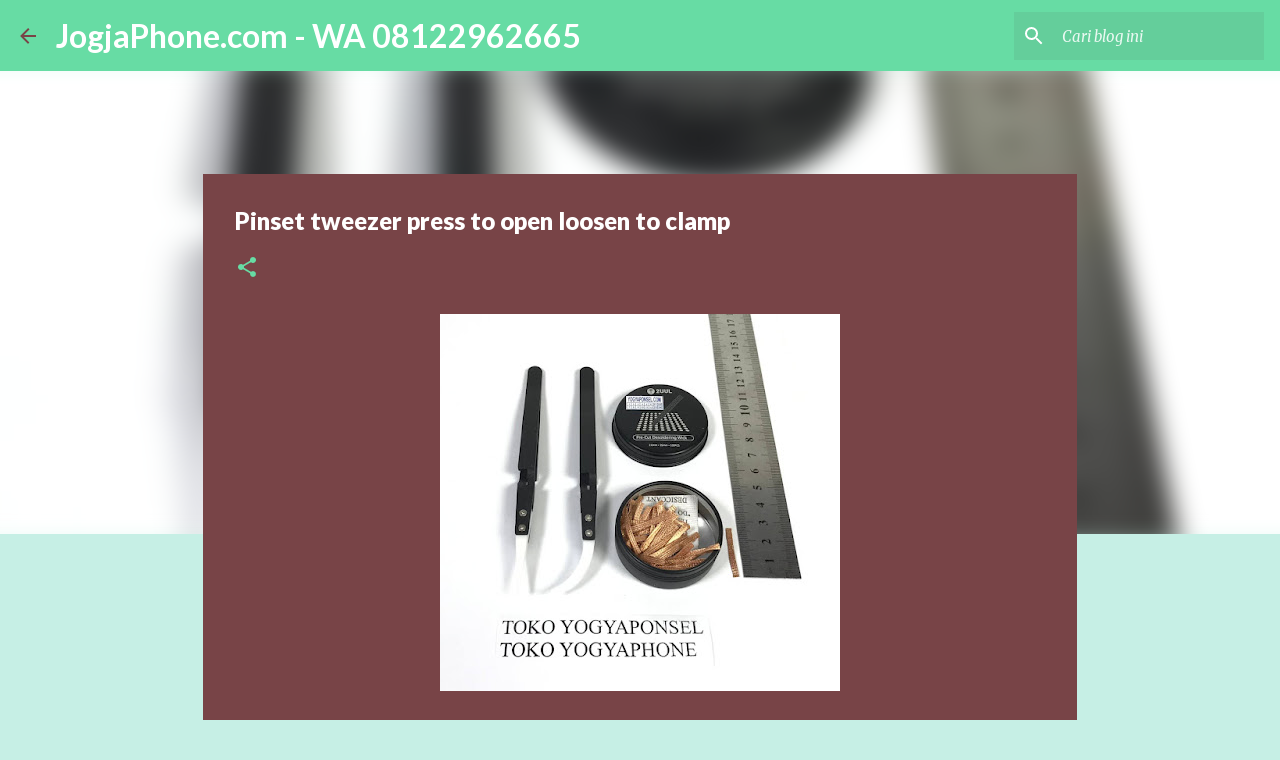

--- FILE ---
content_type: text/html; charset=UTF-8
request_url: https://www.jogjaphone.com/2022/10/pinset-tweezer-press-to-open-loosen-to.html
body_size: 22003
content:
<!DOCTYPE html>
<html dir='ltr' lang='id'>
<head>
<meta content='width=device-width, initial-scale=1' name='viewport'/>
<title>Pinset tweezer press to open loosen to clamp</title>
<meta content='text/html; charset=UTF-8' http-equiv='Content-Type'/>
<!-- Chrome, Firefox OS and Opera -->
<meta content='#c6efe5' name='theme-color'/>
<!-- Windows Phone -->
<meta content='#c6efe5' name='msapplication-navbutton-color'/>
<meta content='blogger' name='generator'/>
<link href='https://www.jogjaphone.com/favicon.ico' rel='icon' type='image/x-icon'/>
<link href='https://www.jogjaphone.com/2022/10/pinset-tweezer-press-to-open-loosen-to.html' rel='canonical'/>
<link rel="alternate" type="application/atom+xml" title="JogjaPhone.com - WA 08122962665 - Atom" href="https://www.jogjaphone.com/feeds/posts/default" />
<link rel="alternate" type="application/rss+xml" title="JogjaPhone.com - WA 08122962665 - RSS" href="https://www.jogjaphone.com/feeds/posts/default?alt=rss" />
<link rel="service.post" type="application/atom+xml" title="JogjaPhone.com - WA 08122962665 - Atom" href="https://www.blogger.com/feeds/4706308523523960500/posts/default" />

<link rel="alternate" type="application/atom+xml" title="JogjaPhone.com - WA 08122962665 - Atom" href="https://www.jogjaphone.com/feeds/147281600032940413/comments/default" />
<!--Can't find substitution for tag [blog.ieCssRetrofitLinks]-->
<link href='https://blogger.googleusercontent.com/img/b/R29vZ2xl/AVvXsEj2DjzGvVHSrzOvFLJh0TTBMz0WfmbuSN8E71fi5pt_mpevFg-L0lx-1P25NNlJlAcUNYfYbj88za02o9ktGyy0P-TeqHK3svNAYXMGkNP3-0QY3RQYzOafYQvAH3FPU9Ve0g87T5ujnNBRGfX3tx5UAFOD5qCO4d9ZBj9_UCLPHboGTVf8-2e7PzJMdQ/w400-h378/Pinset%20tweezer%20press%20to%20open%20loosen%20to%20clamp%205.jpg' rel='image_src'/>
<meta content='Pinset tweezer press to open loosen to clamp' name='description'/>
<meta content='https://www.jogjaphone.com/2022/10/pinset-tweezer-press-to-open-loosen-to.html' property='og:url'/>
<meta content='Pinset tweezer press to open loosen to clamp' property='og:title'/>
<meta content='Pinset tweezer press to open loosen to clamp' property='og:description'/>
<meta content='https://blogger.googleusercontent.com/img/b/R29vZ2xl/AVvXsEj2DjzGvVHSrzOvFLJh0TTBMz0WfmbuSN8E71fi5pt_mpevFg-L0lx-1P25NNlJlAcUNYfYbj88za02o9ktGyy0P-TeqHK3svNAYXMGkNP3-0QY3RQYzOafYQvAH3FPU9Ve0g87T5ujnNBRGfX3tx5UAFOD5qCO4d9ZBj9_UCLPHboGTVf8-2e7PzJMdQ/w1200-h630-p-k-no-nu/Pinset%20tweezer%20press%20to%20open%20loosen%20to%20clamp%205.jpg' property='og:image'/>
<style type='text/css'>@font-face{font-family:'Lato';font-style:normal;font-weight:400;font-display:swap;src:url(//fonts.gstatic.com/s/lato/v25/S6uyw4BMUTPHjxAwXiWtFCfQ7A.woff2)format('woff2');unicode-range:U+0100-02BA,U+02BD-02C5,U+02C7-02CC,U+02CE-02D7,U+02DD-02FF,U+0304,U+0308,U+0329,U+1D00-1DBF,U+1E00-1E9F,U+1EF2-1EFF,U+2020,U+20A0-20AB,U+20AD-20C0,U+2113,U+2C60-2C7F,U+A720-A7FF;}@font-face{font-family:'Lato';font-style:normal;font-weight:400;font-display:swap;src:url(//fonts.gstatic.com/s/lato/v25/S6uyw4BMUTPHjx4wXiWtFCc.woff2)format('woff2');unicode-range:U+0000-00FF,U+0131,U+0152-0153,U+02BB-02BC,U+02C6,U+02DA,U+02DC,U+0304,U+0308,U+0329,U+2000-206F,U+20AC,U+2122,U+2191,U+2193,U+2212,U+2215,U+FEFF,U+FFFD;}@font-face{font-family:'Lato';font-style:normal;font-weight:700;font-display:swap;src:url(//fonts.gstatic.com/s/lato/v25/S6u9w4BMUTPHh6UVSwaPGQ3q5d0N7w.woff2)format('woff2');unicode-range:U+0100-02BA,U+02BD-02C5,U+02C7-02CC,U+02CE-02D7,U+02DD-02FF,U+0304,U+0308,U+0329,U+1D00-1DBF,U+1E00-1E9F,U+1EF2-1EFF,U+2020,U+20A0-20AB,U+20AD-20C0,U+2113,U+2C60-2C7F,U+A720-A7FF;}@font-face{font-family:'Lato';font-style:normal;font-weight:700;font-display:swap;src:url(//fonts.gstatic.com/s/lato/v25/S6u9w4BMUTPHh6UVSwiPGQ3q5d0.woff2)format('woff2');unicode-range:U+0000-00FF,U+0131,U+0152-0153,U+02BB-02BC,U+02C6,U+02DA,U+02DC,U+0304,U+0308,U+0329,U+2000-206F,U+20AC,U+2122,U+2191,U+2193,U+2212,U+2215,U+FEFF,U+FFFD;}@font-face{font-family:'Lato';font-style:normal;font-weight:900;font-display:swap;src:url(//fonts.gstatic.com/s/lato/v25/S6u9w4BMUTPHh50XSwaPGQ3q5d0N7w.woff2)format('woff2');unicode-range:U+0100-02BA,U+02BD-02C5,U+02C7-02CC,U+02CE-02D7,U+02DD-02FF,U+0304,U+0308,U+0329,U+1D00-1DBF,U+1E00-1E9F,U+1EF2-1EFF,U+2020,U+20A0-20AB,U+20AD-20C0,U+2113,U+2C60-2C7F,U+A720-A7FF;}@font-face{font-family:'Lato';font-style:normal;font-weight:900;font-display:swap;src:url(//fonts.gstatic.com/s/lato/v25/S6u9w4BMUTPHh50XSwiPGQ3q5d0.woff2)format('woff2');unicode-range:U+0000-00FF,U+0131,U+0152-0153,U+02BB-02BC,U+02C6,U+02DA,U+02DC,U+0304,U+0308,U+0329,U+2000-206F,U+20AC,U+2122,U+2191,U+2193,U+2212,U+2215,U+FEFF,U+FFFD;}@font-face{font-family:'Merriweather';font-style:italic;font-weight:300;font-stretch:100%;font-display:swap;src:url(//fonts.gstatic.com/s/merriweather/v33/u-4c0qyriQwlOrhSvowK_l5-eTxCVx0ZbwLvKH2Gk9hLmp0v5yA-xXPqCzLvF-adrHOg7iDTFw.woff2)format('woff2');unicode-range:U+0460-052F,U+1C80-1C8A,U+20B4,U+2DE0-2DFF,U+A640-A69F,U+FE2E-FE2F;}@font-face{font-family:'Merriweather';font-style:italic;font-weight:300;font-stretch:100%;font-display:swap;src:url(//fonts.gstatic.com/s/merriweather/v33/u-4c0qyriQwlOrhSvowK_l5-eTxCVx0ZbwLvKH2Gk9hLmp0v5yA-xXPqCzLvF--drHOg7iDTFw.woff2)format('woff2');unicode-range:U+0301,U+0400-045F,U+0490-0491,U+04B0-04B1,U+2116;}@font-face{font-family:'Merriweather';font-style:italic;font-weight:300;font-stretch:100%;font-display:swap;src:url(//fonts.gstatic.com/s/merriweather/v33/u-4c0qyriQwlOrhSvowK_l5-eTxCVx0ZbwLvKH2Gk9hLmp0v5yA-xXPqCzLvF-SdrHOg7iDTFw.woff2)format('woff2');unicode-range:U+0102-0103,U+0110-0111,U+0128-0129,U+0168-0169,U+01A0-01A1,U+01AF-01B0,U+0300-0301,U+0303-0304,U+0308-0309,U+0323,U+0329,U+1EA0-1EF9,U+20AB;}@font-face{font-family:'Merriweather';font-style:italic;font-weight:300;font-stretch:100%;font-display:swap;src:url(//fonts.gstatic.com/s/merriweather/v33/u-4c0qyriQwlOrhSvowK_l5-eTxCVx0ZbwLvKH2Gk9hLmp0v5yA-xXPqCzLvF-WdrHOg7iDTFw.woff2)format('woff2');unicode-range:U+0100-02BA,U+02BD-02C5,U+02C7-02CC,U+02CE-02D7,U+02DD-02FF,U+0304,U+0308,U+0329,U+1D00-1DBF,U+1E00-1E9F,U+1EF2-1EFF,U+2020,U+20A0-20AB,U+20AD-20C0,U+2113,U+2C60-2C7F,U+A720-A7FF;}@font-face{font-family:'Merriweather';font-style:italic;font-weight:300;font-stretch:100%;font-display:swap;src:url(//fonts.gstatic.com/s/merriweather/v33/u-4c0qyriQwlOrhSvowK_l5-eTxCVx0ZbwLvKH2Gk9hLmp0v5yA-xXPqCzLvF-udrHOg7iA.woff2)format('woff2');unicode-range:U+0000-00FF,U+0131,U+0152-0153,U+02BB-02BC,U+02C6,U+02DA,U+02DC,U+0304,U+0308,U+0329,U+2000-206F,U+20AC,U+2122,U+2191,U+2193,U+2212,U+2215,U+FEFF,U+FFFD;}@font-face{font-family:'Merriweather';font-style:italic;font-weight:400;font-stretch:100%;font-display:swap;src:url(//fonts.gstatic.com/s/merriweather/v33/u-4c0qyriQwlOrhSvowK_l5-eTxCVx0ZbwLvKH2Gk9hLmp0v5yA-xXPqCzLvF-adrHOg7iDTFw.woff2)format('woff2');unicode-range:U+0460-052F,U+1C80-1C8A,U+20B4,U+2DE0-2DFF,U+A640-A69F,U+FE2E-FE2F;}@font-face{font-family:'Merriweather';font-style:italic;font-weight:400;font-stretch:100%;font-display:swap;src:url(//fonts.gstatic.com/s/merriweather/v33/u-4c0qyriQwlOrhSvowK_l5-eTxCVx0ZbwLvKH2Gk9hLmp0v5yA-xXPqCzLvF--drHOg7iDTFw.woff2)format('woff2');unicode-range:U+0301,U+0400-045F,U+0490-0491,U+04B0-04B1,U+2116;}@font-face{font-family:'Merriweather';font-style:italic;font-weight:400;font-stretch:100%;font-display:swap;src:url(//fonts.gstatic.com/s/merriweather/v33/u-4c0qyriQwlOrhSvowK_l5-eTxCVx0ZbwLvKH2Gk9hLmp0v5yA-xXPqCzLvF-SdrHOg7iDTFw.woff2)format('woff2');unicode-range:U+0102-0103,U+0110-0111,U+0128-0129,U+0168-0169,U+01A0-01A1,U+01AF-01B0,U+0300-0301,U+0303-0304,U+0308-0309,U+0323,U+0329,U+1EA0-1EF9,U+20AB;}@font-face{font-family:'Merriweather';font-style:italic;font-weight:400;font-stretch:100%;font-display:swap;src:url(//fonts.gstatic.com/s/merriweather/v33/u-4c0qyriQwlOrhSvowK_l5-eTxCVx0ZbwLvKH2Gk9hLmp0v5yA-xXPqCzLvF-WdrHOg7iDTFw.woff2)format('woff2');unicode-range:U+0100-02BA,U+02BD-02C5,U+02C7-02CC,U+02CE-02D7,U+02DD-02FF,U+0304,U+0308,U+0329,U+1D00-1DBF,U+1E00-1E9F,U+1EF2-1EFF,U+2020,U+20A0-20AB,U+20AD-20C0,U+2113,U+2C60-2C7F,U+A720-A7FF;}@font-face{font-family:'Merriweather';font-style:italic;font-weight:400;font-stretch:100%;font-display:swap;src:url(//fonts.gstatic.com/s/merriweather/v33/u-4c0qyriQwlOrhSvowK_l5-eTxCVx0ZbwLvKH2Gk9hLmp0v5yA-xXPqCzLvF-udrHOg7iA.woff2)format('woff2');unicode-range:U+0000-00FF,U+0131,U+0152-0153,U+02BB-02BC,U+02C6,U+02DA,U+02DC,U+0304,U+0308,U+0329,U+2000-206F,U+20AC,U+2122,U+2191,U+2193,U+2212,U+2215,U+FEFF,U+FFFD;}@font-face{font-family:'Merriweather';font-style:normal;font-weight:400;font-stretch:100%;font-display:swap;src:url(//fonts.gstatic.com/s/merriweather/v33/u-4D0qyriQwlOrhSvowK_l5UcA6zuSYEqOzpPe3HOZJ5eX1WtLaQwmYiScCmDxhtNOKl8yDr3icaGV31CPDaYKfFQn0.woff2)format('woff2');unicode-range:U+0460-052F,U+1C80-1C8A,U+20B4,U+2DE0-2DFF,U+A640-A69F,U+FE2E-FE2F;}@font-face{font-family:'Merriweather';font-style:normal;font-weight:400;font-stretch:100%;font-display:swap;src:url(//fonts.gstatic.com/s/merriweather/v33/u-4D0qyriQwlOrhSvowK_l5UcA6zuSYEqOzpPe3HOZJ5eX1WtLaQwmYiScCmDxhtNOKl8yDr3icaEF31CPDaYKfFQn0.woff2)format('woff2');unicode-range:U+0301,U+0400-045F,U+0490-0491,U+04B0-04B1,U+2116;}@font-face{font-family:'Merriweather';font-style:normal;font-weight:400;font-stretch:100%;font-display:swap;src:url(//fonts.gstatic.com/s/merriweather/v33/u-4D0qyriQwlOrhSvowK_l5UcA6zuSYEqOzpPe3HOZJ5eX1WtLaQwmYiScCmDxhtNOKl8yDr3icaG131CPDaYKfFQn0.woff2)format('woff2');unicode-range:U+0102-0103,U+0110-0111,U+0128-0129,U+0168-0169,U+01A0-01A1,U+01AF-01B0,U+0300-0301,U+0303-0304,U+0308-0309,U+0323,U+0329,U+1EA0-1EF9,U+20AB;}@font-face{font-family:'Merriweather';font-style:normal;font-weight:400;font-stretch:100%;font-display:swap;src:url(//fonts.gstatic.com/s/merriweather/v33/u-4D0qyriQwlOrhSvowK_l5UcA6zuSYEqOzpPe3HOZJ5eX1WtLaQwmYiScCmDxhtNOKl8yDr3icaGl31CPDaYKfFQn0.woff2)format('woff2');unicode-range:U+0100-02BA,U+02BD-02C5,U+02C7-02CC,U+02CE-02D7,U+02DD-02FF,U+0304,U+0308,U+0329,U+1D00-1DBF,U+1E00-1E9F,U+1EF2-1EFF,U+2020,U+20A0-20AB,U+20AD-20C0,U+2113,U+2C60-2C7F,U+A720-A7FF;}@font-face{font-family:'Merriweather';font-style:normal;font-weight:400;font-stretch:100%;font-display:swap;src:url(//fonts.gstatic.com/s/merriweather/v33/u-4D0qyriQwlOrhSvowK_l5UcA6zuSYEqOzpPe3HOZJ5eX1WtLaQwmYiScCmDxhtNOKl8yDr3icaFF31CPDaYKfF.woff2)format('woff2');unicode-range:U+0000-00FF,U+0131,U+0152-0153,U+02BB-02BC,U+02C6,U+02DA,U+02DC,U+0304,U+0308,U+0329,U+2000-206F,U+20AC,U+2122,U+2191,U+2193,U+2212,U+2215,U+FEFF,U+FFFD;}@font-face{font-family:'Ubuntu';font-style:normal;font-weight:400;font-display:swap;src:url(//fonts.gstatic.com/s/ubuntu/v21/4iCs6KVjbNBYlgoKcg72nU6AF7xm.woff2)format('woff2');unicode-range:U+0460-052F,U+1C80-1C8A,U+20B4,U+2DE0-2DFF,U+A640-A69F,U+FE2E-FE2F;}@font-face{font-family:'Ubuntu';font-style:normal;font-weight:400;font-display:swap;src:url(//fonts.gstatic.com/s/ubuntu/v21/4iCs6KVjbNBYlgoKew72nU6AF7xm.woff2)format('woff2');unicode-range:U+0301,U+0400-045F,U+0490-0491,U+04B0-04B1,U+2116;}@font-face{font-family:'Ubuntu';font-style:normal;font-weight:400;font-display:swap;src:url(//fonts.gstatic.com/s/ubuntu/v21/4iCs6KVjbNBYlgoKcw72nU6AF7xm.woff2)format('woff2');unicode-range:U+1F00-1FFF;}@font-face{font-family:'Ubuntu';font-style:normal;font-weight:400;font-display:swap;src:url(//fonts.gstatic.com/s/ubuntu/v21/4iCs6KVjbNBYlgoKfA72nU6AF7xm.woff2)format('woff2');unicode-range:U+0370-0377,U+037A-037F,U+0384-038A,U+038C,U+038E-03A1,U+03A3-03FF;}@font-face{font-family:'Ubuntu';font-style:normal;font-weight:400;font-display:swap;src:url(//fonts.gstatic.com/s/ubuntu/v21/4iCs6KVjbNBYlgoKcQ72nU6AF7xm.woff2)format('woff2');unicode-range:U+0100-02BA,U+02BD-02C5,U+02C7-02CC,U+02CE-02D7,U+02DD-02FF,U+0304,U+0308,U+0329,U+1D00-1DBF,U+1E00-1E9F,U+1EF2-1EFF,U+2020,U+20A0-20AB,U+20AD-20C0,U+2113,U+2C60-2C7F,U+A720-A7FF;}@font-face{font-family:'Ubuntu';font-style:normal;font-weight:400;font-display:swap;src:url(//fonts.gstatic.com/s/ubuntu/v21/4iCs6KVjbNBYlgoKfw72nU6AFw.woff2)format('woff2');unicode-range:U+0000-00FF,U+0131,U+0152-0153,U+02BB-02BC,U+02C6,U+02DA,U+02DC,U+0304,U+0308,U+0329,U+2000-206F,U+20AC,U+2122,U+2191,U+2193,U+2212,U+2215,U+FEFF,U+FFFD;}@font-face{font-family:'Ubuntu';font-style:normal;font-weight:500;font-display:swap;src:url(//fonts.gstatic.com/s/ubuntu/v21/4iCv6KVjbNBYlgoCjC3jvWyNPYZvg7UI.woff2)format('woff2');unicode-range:U+0460-052F,U+1C80-1C8A,U+20B4,U+2DE0-2DFF,U+A640-A69F,U+FE2E-FE2F;}@font-face{font-family:'Ubuntu';font-style:normal;font-weight:500;font-display:swap;src:url(//fonts.gstatic.com/s/ubuntu/v21/4iCv6KVjbNBYlgoCjC3jtGyNPYZvg7UI.woff2)format('woff2');unicode-range:U+0301,U+0400-045F,U+0490-0491,U+04B0-04B1,U+2116;}@font-face{font-family:'Ubuntu';font-style:normal;font-weight:500;font-display:swap;src:url(//fonts.gstatic.com/s/ubuntu/v21/4iCv6KVjbNBYlgoCjC3jvGyNPYZvg7UI.woff2)format('woff2');unicode-range:U+1F00-1FFF;}@font-face{font-family:'Ubuntu';font-style:normal;font-weight:500;font-display:swap;src:url(//fonts.gstatic.com/s/ubuntu/v21/4iCv6KVjbNBYlgoCjC3js2yNPYZvg7UI.woff2)format('woff2');unicode-range:U+0370-0377,U+037A-037F,U+0384-038A,U+038C,U+038E-03A1,U+03A3-03FF;}@font-face{font-family:'Ubuntu';font-style:normal;font-weight:500;font-display:swap;src:url(//fonts.gstatic.com/s/ubuntu/v21/4iCv6KVjbNBYlgoCjC3jvmyNPYZvg7UI.woff2)format('woff2');unicode-range:U+0100-02BA,U+02BD-02C5,U+02C7-02CC,U+02CE-02D7,U+02DD-02FF,U+0304,U+0308,U+0329,U+1D00-1DBF,U+1E00-1E9F,U+1EF2-1EFF,U+2020,U+20A0-20AB,U+20AD-20C0,U+2113,U+2C60-2C7F,U+A720-A7FF;}@font-face{font-family:'Ubuntu';font-style:normal;font-weight:500;font-display:swap;src:url(//fonts.gstatic.com/s/ubuntu/v21/4iCv6KVjbNBYlgoCjC3jsGyNPYZvgw.woff2)format('woff2');unicode-range:U+0000-00FF,U+0131,U+0152-0153,U+02BB-02BC,U+02C6,U+02DA,U+02DC,U+0304,U+0308,U+0329,U+2000-206F,U+20AC,U+2122,U+2191,U+2193,U+2212,U+2215,U+FEFF,U+FFFD;}</style>
<style id='page-skin-1' type='text/css'><!--
/*! normalize.css v8.0.0 | MIT License | github.com/necolas/normalize.css */html{line-height:1.15;-webkit-text-size-adjust:100%}body{margin:0}h1{font-size:2em;margin:.67em 0}hr{box-sizing:content-box;height:0;overflow:visible}pre{font-family:monospace,monospace;font-size:1em}a{background-color:transparent}abbr[title]{border-bottom:none;text-decoration:underline;text-decoration:underline dotted}b,strong{font-weight:bolder}code,kbd,samp{font-family:monospace,monospace;font-size:1em}small{font-size:80%}sub,sup{font-size:75%;line-height:0;position:relative;vertical-align:baseline}sub{bottom:-0.25em}sup{top:-0.5em}img{border-style:none}button,input,optgroup,select,textarea{font-family:inherit;font-size:100%;line-height:1.15;margin:0}button,input{overflow:visible}button,select{text-transform:none}button,[type="button"],[type="reset"],[type="submit"]{-webkit-appearance:button}button::-moz-focus-inner,[type="button"]::-moz-focus-inner,[type="reset"]::-moz-focus-inner,[type="submit"]::-moz-focus-inner{border-style:none;padding:0}button:-moz-focusring,[type="button"]:-moz-focusring,[type="reset"]:-moz-focusring,[type="submit"]:-moz-focusring{outline:1px dotted ButtonText}fieldset{padding:.35em .75em .625em}legend{box-sizing:border-box;color:inherit;display:table;max-width:100%;padding:0;white-space:normal}progress{vertical-align:baseline}textarea{overflow:auto}[type="checkbox"],[type="radio"]{box-sizing:border-box;padding:0}[type="number"]::-webkit-inner-spin-button,[type="number"]::-webkit-outer-spin-button{height:auto}[type="search"]{-webkit-appearance:textfield;outline-offset:-2px}[type="search"]::-webkit-search-decoration{-webkit-appearance:none}::-webkit-file-upload-button{-webkit-appearance:button;font:inherit}details{display:block}summary{display:list-item}template{display:none}[hidden]{display:none}
/*!************************************************
* Blogger Template Style
* Name: Emporio
**************************************************/
body{
word-wrap:break-word;
overflow-wrap:break-word;
word-break:break-word
}
.hidden{
display:none
}
.invisible{
visibility:hidden
}
.container:after,.float-container:after{
clear:both;
content:"";
display:table
}
.clearboth{
clear:both
}
#comments .comment .comment-actions,.subscribe-popup .FollowByEmail .follow-by-email-submit{
background:transparent;
border:0;
box-shadow:none;
color:#784447;
cursor:pointer;
font-size:14px;
font-weight:700;
outline:none;
text-decoration:none;
text-transform:uppercase;
width:auto
}
.dim-overlay{
height:100vh;
left:0;
position:fixed;
top:0;
width:100%
}
#sharing-dim-overlay{
background-color:transparent
}
input::-ms-clear{
display:none
}
.blogger-logo,.svg-icon-24.blogger-logo{
fill:#ff9800;
opacity:1
}
.skip-navigation{
background-color:#fff;
box-sizing:border-box;
color:#000;
display:block;
height:0;
left:0;
line-height:50px;
overflow:hidden;
padding-top:0;
position:fixed;
text-align:center;
top:0;
-webkit-transition:box-shadow .3s,height .3s,padding-top .3s;
transition:box-shadow .3s,height .3s,padding-top .3s;
width:100%;
z-index:900
}
.skip-navigation:focus{
box-shadow:0 4px 5px 0 rgba(0,0,0,.14),0 1px 10px 0 rgba(0,0,0,.12),0 2px 4px -1px rgba(0,0,0,.2);
height:50px
}
#main{
outline:none
}
.main-heading{
clip:rect(1px,1px,1px,1px);
border:0;
height:1px;
overflow:hidden;
padding:0;
position:absolute;
width:1px
}
.Attribution{
margin-top:1em;
text-align:center
}
.Attribution .blogger img,.Attribution .blogger svg{
vertical-align:bottom
}
.Attribution .blogger img{
margin-right:.5em
}
.Attribution div{
line-height:24px;
margin-top:.5em
}
.Attribution .copyright,.Attribution .image-attribution{
font-size:.7em;
margin-top:1.5em
}
.bg-photo{
background-attachment:scroll!important
}
body .CSS_LIGHTBOX{
z-index:900
}
.extendable .show-less,.extendable .show-more{
border-color:#784447;
color:#784447;
margin-top:8px
}
.extendable .show-less.hidden,.extendable .show-more.hidden,.inline-ad{
display:none
}
.inline-ad{
max-width:100%;
overflow:hidden
}
.adsbygoogle{
display:block
}
#cookieChoiceInfo{
bottom:0;
top:auto
}
iframe.b-hbp-video{
border:0
}
.post-body iframe{
max-width:100%
}
.post-body a[imageanchor="1"]{
display:inline-block
}
.byline{
margin-right:1em
}
.byline:last-child{
margin-right:0
}
.link-copied-dialog{
max-width:520px;
outline:0
}
.link-copied-dialog .modal-dialog-buttons{
margin-top:8px
}
.link-copied-dialog .goog-buttonset-default{
background:transparent;
border:0
}
.link-copied-dialog .goog-buttonset-default:focus{
outline:0
}
.paging-control-container{
margin-bottom:16px
}
.paging-control-container .paging-control{
display:inline-block
}
.paging-control-container .comment-range-text:after,.paging-control-container .paging-control{
color:#784447
}
.paging-control-container .comment-range-text,.paging-control-container .paging-control{
margin-right:8px
}
.paging-control-container .comment-range-text:after,.paging-control-container .paging-control:after{
padding-left:8px;
content:"\b7";
cursor:default;
pointer-events:none
}
.paging-control-container .comment-range-text:last-child:after,.paging-control-container .paging-control:last-child:after{
content:none
}
.byline.reactions iframe{
height:20px
}
.b-notification{
background-color:#fff;
border-bottom:1px solid #000;
box-sizing:border-box;
color:#000;
padding:16px 32px;
text-align:center
}
.b-notification.visible{
-webkit-transition:margin-top .3s cubic-bezier(.4,0,.2,1);
transition:margin-top .3s cubic-bezier(.4,0,.2,1)
}
.b-notification.invisible{
position:absolute
}
.b-notification-close{
position:absolute;
right:8px;
top:8px
}
.no-posts-message{
line-height:40px;
text-align:center
}
@media screen and (max-width:745px){
body.item-view .post-body a[imageanchor="1"][style*="float: left;"],body.item-view .post-body a[imageanchor="1"][style*="float: right;"]{
clear:none!important;
float:none!important
}
body.item-view .post-body a[imageanchor="1"] img{
display:block;
height:auto;
margin:0 auto
}
body.item-view .post-body>.separator:first-child>a[imageanchor="1"]:first-child{
margin-top:20px
}
.post-body a[imageanchor]{
display:block
}
body.item-view .post-body a[imageanchor="1"]{
margin-left:0!important;
margin-right:0!important
}
body.item-view .post-body a[imageanchor="1"]+a[imageanchor="1"]{
margin-top:16px
}
}
.item-control{
display:none
}
#comments{
border-top:1px dashed rgba(0,0,0,.54);
margin-top:20px;
padding:20px
}
#comments .comment-thread ol{
padding-left:0;
margin:0;
padding-left:0
}
#comments .comment .comment-replybox-single,#comments .comment-thread .comment-replies{
margin-left:60px
}
#comments .comment-thread .thread-count{
display:none
}
#comments .comment{
list-style-type:none;
padding:0 0 30px;
position:relative
}
#comments .comment .comment{
padding-bottom:8px
}
.comment .avatar-image-container{
position:absolute
}
.comment .avatar-image-container img{
border-radius:50%
}
.avatar-image-container svg,.comment .avatar-image-container .avatar-icon{
fill:#67dca4;
border:1px solid #67dca4;
border-radius:50%;
box-sizing:border-box;
height:35px;
margin:0;
padding:7px;
width:35px
}
.comment .comment-block{
margin-left:60px;
margin-top:10px;
padding-bottom:0
}
#comments .comment-author-header-wrapper{
margin-left:40px
}
#comments .comment .thread-expanded .comment-block{
padding-bottom:20px
}
#comments .comment .comment-header .user,#comments .comment .comment-header .user a{
color:#ffffff;
font-style:normal;
font-weight:700
}
#comments .comment .comment-actions{
bottom:0;
margin-bottom:15px;
position:absolute
}
#comments .comment .comment-actions>*{
margin-right:8px
}
#comments .comment .comment-header .datetime{
margin-left:8px;
bottom:0;
display:inline-block;
font-size:13px;
font-style:italic
}
#comments .comment .comment-footer .comment-timestamp a,#comments .comment .comment-header .datetime,#comments .comment .comment-header .datetime a{
color:rgba(255,255,255,.54)
}
#comments .comment .comment-content,.comment .comment-body{
margin-top:12px;
word-break:break-word
}
.comment-body{
margin-bottom:12px
}
#comments.embed[data-num-comments="0"]{
border:0;
margin-top:0;
padding-top:0
}
#comment-editor-src,#comments.embed[data-num-comments="0"] #comment-post-message,#comments.embed[data-num-comments="0"] div.comment-form>p,#comments.embed[data-num-comments="0"] p.comment-footer{
display:none
}
.comments .comments-content .loadmore.loaded{
max-height:0;
opacity:0;
overflow:hidden
}
.extendable .remaining-items{
height:0;
overflow:hidden;
-webkit-transition:height .3s cubic-bezier(.4,0,.2,1);
transition:height .3s cubic-bezier(.4,0,.2,1)
}
.extendable .remaining-items.expanded{
height:auto
}
.svg-icon-24,.svg-icon-24-button{
cursor:pointer;
height:24px;
min-width:24px;
width:24px
}
.touch-icon{
margin:-12px;
padding:12px
}
.touch-icon:active,.touch-icon:focus{
background-color:hsla(0,0%,60%,.4);
border-radius:50%
}
svg:not(:root).touch-icon{
overflow:visible
}
html[dir=rtl] .rtl-reversible-icon{
-webkit-transform:scaleX(-1);
transform:scaleX(-1)
}
.svg-icon-24-button,.touch-icon-button{
background:transparent;
border:0;
margin:0;
outline:none;
padding:0
}
.touch-icon-button .touch-icon:active,.touch-icon-button .touch-icon:focus{
background-color:transparent
}
.touch-icon-button:active .touch-icon,.touch-icon-button:focus .touch-icon{
background-color:hsla(0,0%,60%,.4);
border-radius:50%
}
.Profile .default-avatar-wrapper .avatar-icon{
fill:#b7e1cd;
border:1px solid #b7e1cd;
border-radius:50%;
box-sizing:border-box;
margin:0
}
.Profile .individual .default-avatar-wrapper .avatar-icon{
padding:25px
}
.Profile .individual .avatar-icon,.Profile .individual .profile-img{
height:90px;
width:90px
}
.Profile .team .default-avatar-wrapper .avatar-icon{
padding:8px
}
.Profile .team .avatar-icon,.Profile .team .default-avatar-wrapper,.Profile .team .profile-img{
height:40px;
width:40px
}
.snippet-container{
margin:0;
overflow:hidden;
position:relative
}
.snippet-fade{
right:0;
bottom:0;
box-sizing:border-box;
position:absolute;
width:96px
}
.snippet-fade:after{
content:"\2026";
float:right
}
.centered-top-container.sticky{
left:0;
position:fixed;
right:0;
top:0;
-webkit-transition-duration:.2s;
transition-duration:.2s;
-webkit-transition-property:opacity,-webkit-transform;
transition-property:opacity,-webkit-transform;
transition-property:transform,opacity;
transition-property:transform,opacity,-webkit-transform;
-webkit-transition-timing-function:cubic-bezier(.4,0,.2,1);
transition-timing-function:cubic-bezier(.4,0,.2,1);
width:auto;
z-index:8
}
.centered-top-placeholder{
display:none
}
.collapsed-header .centered-top-placeholder{
display:block
}
.centered-top-container .Header .replaced h1,.centered-top-placeholder .Header .replaced h1{
display:none
}
.centered-top-container.sticky .Header .replaced h1{
display:block
}
.centered-top-container.sticky .Header .header-widget{
background:none
}
.centered-top-container.sticky .Header .header-image-wrapper{
display:none
}
.centered-top-container img,.centered-top-placeholder img{
max-width:100%
}
.collapsible{
-webkit-transition:height .3s cubic-bezier(.4,0,.2,1);
transition:height .3s cubic-bezier(.4,0,.2,1)
}
.collapsible,.collapsible>summary{
display:block;
overflow:hidden
}
.collapsible>:not(summary){
display:none
}
.collapsible[open]>:not(summary){
display:block
}
.collapsible:focus,.collapsible>summary:focus{
outline:none
}
.collapsible>summary{
cursor:pointer;
display:block;
padding:0
}
.collapsible:focus>summary,.collapsible>summary:focus{
background-color:transparent
}
.collapsible>summary::-webkit-details-marker{
display:none
}
.collapsible-title{
-webkit-box-align:center;
align-items:center;
display:-webkit-box;
display:flex
}
.collapsible-title .title{
-webkit-box-flex:1;
-webkit-box-ordinal-group:1;
flex:1 1 auto;
order:0;
overflow:hidden;
text-overflow:ellipsis;
white-space:nowrap
}
.collapsible-title .chevron-down,.collapsible[open] .collapsible-title .chevron-up{
display:block
}
.collapsible-title .chevron-up,.collapsible[open] .collapsible-title .chevron-down{
display:none
}
.flat-button{
border-radius:2px;
font-weight:700;
margin:-8px;
padding:8px;
text-transform:uppercase
}
.flat-button,.flat-icon-button{
cursor:pointer;
display:inline-block
}
.flat-icon-button{
background:transparent;
border:0;
box-sizing:content-box;
line-height:0;
margin:-12px;
outline:none;
padding:12px
}
.flat-icon-button,.flat-icon-button .splash-wrapper{
border-radius:50%
}
.flat-icon-button .splash.animate{
-webkit-animation-duration:.3s;
animation-duration:.3s
}
body#layout .bg-photo,body#layout .bg-photo-overlay{
display:none
}
body#layout .centered{
max-width:954px
}
body#layout .navigation{
display:none
}
body#layout .sidebar-container{
display:inline-block;
width:40%
}
body#layout .hamburger-menu,body#layout .search{
display:none
}
.overflowable-container{
max-height:44px;
overflow:hidden;
position:relative
}
.overflow-button{
cursor:pointer
}
#overflowable-dim-overlay{
background:transparent
}
.overflow-popup{
background-color:#784447;
box-shadow:0 2px 2px 0 rgba(0,0,0,.14),0 3px 1px -2px rgba(0,0,0,.2),0 1px 5px 0 rgba(0,0,0,.12);
left:0;
max-width:calc(100% - 32px);
position:absolute;
top:0;
visibility:hidden;
z-index:101
}
.overflow-popup ul{
list-style:none
}
.overflow-popup .tabs li,.overflow-popup li{
display:block;
height:auto
}
.overflow-popup .tabs li{
padding-left:0;
padding-right:0
}
.overflow-button.hidden,.overflow-popup .tabs li.hidden,.overflow-popup li.hidden,.widget.Sharing .sharing-button{
display:none
}
.widget.Sharing .sharing-buttons li{
padding:0
}
.widget.Sharing .sharing-buttons li span{
display:none
}
.post-share-buttons{
position:relative
}
.sharing-open.touch-icon-button:active .touch-icon,.sharing-open.touch-icon-button:focus .touch-icon{
background-color:transparent
}
.share-buttons{
background-color:#784447;
border-radius:2px;
box-shadow:0 2px 2px 0 rgba(0,0,0,.14),0 3px 1px -2px rgba(0,0,0,.2),0 1px 5px 0 rgba(0,0,0,.12);
color:#ffffff;
list-style:none;
margin:0;
min-width:200px;
padding:8px 0;
position:absolute;
top:-11px;
z-index:101
}
.share-buttons.hidden{
display:none
}
.sharing-button{
background:transparent;
border:0;
cursor:pointer;
margin:0;
outline:none;
padding:0
}
.share-buttons li{
height:48px;
margin:0
}
.share-buttons li:last-child{
margin-bottom:0
}
.share-buttons li .sharing-platform-button{
box-sizing:border-box;
cursor:pointer;
display:block;
height:100%;
margin-bottom:0;
padding:0 16px;
position:relative;
width:100%
}
.share-buttons li .sharing-platform-button:focus,.share-buttons li .sharing-platform-button:hover{
background-color:hsla(0,0%,50%,.1);
outline:none
}
.share-buttons li svg[class*=" sharing-"],.share-buttons li svg[class^=sharing-]{
position:absolute;
top:10px
}
.share-buttons li span.sharing-platform-button{
position:relative;
top:0
}
.share-buttons li .platform-sharing-text{
margin-left:56px;
display:block;
font-size:16px;
line-height:48px;
white-space:nowrap
}
.sidebar-container{
-webkit-overflow-scrolling:touch;
background-color:#c6efe5;
max-width:280px;
overflow-y:auto;
-webkit-transition-duration:.3s;
transition-duration:.3s;
-webkit-transition-property:-webkit-transform;
transition-property:-webkit-transform;
transition-property:transform;
transition-property:transform,-webkit-transform;
-webkit-transition-timing-function:cubic-bezier(0,0,.2,1);
transition-timing-function:cubic-bezier(0,0,.2,1);
width:280px;
z-index:101
}
.sidebar-container .navigation{
line-height:0;
padding:16px
}
.sidebar-container .sidebar-back{
cursor:pointer
}
.sidebar-container .widget{
background:none;
margin:0 16px;
padding:16px 0
}
.sidebar-container .widget .title{
color:#000000;
margin:0
}
.sidebar-container .widget ul{
list-style:none;
margin:0;
padding:0
}
.sidebar-container .widget ul ul{
margin-left:1em
}
.sidebar-container .widget li{
font-size:16px;
line-height:normal
}
.sidebar-container .widget+.widget{
border-top:1px solid rgba(73,73,73,0.118)
}
.BlogArchive li{
margin:16px 0
}
.BlogArchive li:last-child{
margin-bottom:0
}
.Label li a{
display:inline-block
}
.BlogArchive .post-count,.Label .label-count{
margin-left:.25em;
float:right
}
.BlogArchive .post-count:before,.Label .label-count:before{
content:"("
}
.BlogArchive .post-count:after,.Label .label-count:after{
content:")"
}
.widget.Translate .skiptranslate>div{
display:block!important
}
.widget.Profile .profile-link{
display:-webkit-box;
display:flex
}
.widget.Profile .team-member .default-avatar-wrapper,.widget.Profile .team-member .profile-img{
-webkit-box-flex:0;
margin-right:1em;
flex:0 0 auto
}
.widget.Profile .individual .profile-link{
-webkit-box-orient:vertical;
-webkit-box-direction:normal;
flex-direction:column
}
.widget.Profile .team .profile-link .profile-name{
-webkit-box-flex:1;
align-self:center;
display:block;
flex:1 1 auto
}
.dim-overlay{
background-color:rgba(0,0,0,.54)
}
body.sidebar-visible{
overflow-y:hidden
}
@media screen and (max-width:680px){
.sidebar-container{
bottom:0;
left:auto;
position:fixed;
right:0;
top:0
}
.sidebar-container.sidebar-invisible{
-webkit-transform:translateX(100%);
transform:translateX(100%);
-webkit-transition-timing-function:cubic-bezier(.4,0,.6,1);
transition-timing-function:cubic-bezier(.4,0,.6,1)
}
}
.dialog{
background:#784447;
box-shadow:0 2px 2px 0 rgba(0,0,0,.14),0 3px 1px -2px rgba(0,0,0,.2),0 1px 5px 0 rgba(0,0,0,.12);
box-sizing:border-box;
color:#ffffff;
padding:30px;
position:fixed;
text-align:center;
width:calc(100% - 24px);
z-index:101
}
.dialog input[type=email],.dialog input[type=text]{
background-color:transparent;
border:0;
border-bottom:1px solid rgba(0,0,0,.12);
color:#ffffff;
display:block;
font-family:Lato, sans-serif;
font-size:16px;
line-height:24px;
margin:auto;
outline:none;
padding-bottom:7px;
text-align:center;
width:100%
}
.dialog input[type=email]::-webkit-input-placeholder,.dialog input[type=text]::-webkit-input-placeholder{
color:rgba(255,255,255,.5)
}
.dialog input[type=email]::-moz-placeholder,.dialog input[type=text]::-moz-placeholder{
color:rgba(255,255,255,.5)
}
.dialog input[type=email]:-ms-input-placeholder,.dialog input[type=text]:-ms-input-placeholder{
color:rgba(255,255,255,.5)
}
.dialog input[type=email]::-ms-input-placeholder,.dialog input[type=text]::-ms-input-placeholder{
color:rgba(255,255,255,.5)
}
.dialog input[type=email]::placeholder,.dialog input[type=text]::placeholder{
color:rgba(255,255,255,.5)
}
.dialog input[type=email]:focus,.dialog input[type=text]:focus{
border-bottom:2px solid #67dca4;
padding-bottom:6px
}
.dialog input.no-cursor{
color:transparent;
text-shadow:0 0 0 #ffffff
}
.dialog input.no-cursor:focus{
outline:none
}
.dialog input[type=submit]{
font-family:Lato, sans-serif
}
.dialog .goog-buttonset-default{
color:#67dca4
}
.loading-spinner-large{
-webkit-animation:mspin-rotate 1568.63ms linear infinite;
animation:mspin-rotate 1568.63ms linear infinite;
height:48px;
overflow:hidden;
position:absolute;
width:48px;
z-index:200
}
.loading-spinner-large>div{
-webkit-animation:mspin-revrot 5332ms steps(4) infinite;
animation:mspin-revrot 5332ms steps(4) infinite
}
.loading-spinner-large>div>div{
-webkit-animation:mspin-singlecolor-large-film 1333ms steps(81) infinite;
animation:mspin-singlecolor-large-film 1333ms steps(81) infinite;
background-size:100%;
height:48px;
width:3888px
}
.mspin-black-large>div>div,.mspin-grey_54-large>div>div{
background-image:url(https://www.blogblog.com/indie/mspin_black_large.svg)
}
.mspin-white-large>div>div{
background-image:url(https://www.blogblog.com/indie/mspin_white_large.svg)
}
.mspin-grey_54-large{
opacity:.54
}
@-webkit-keyframes mspin-singlecolor-large-film{
0%{
-webkit-transform:translateX(0);
transform:translateX(0)
}
to{
-webkit-transform:translateX(-3888px);
transform:translateX(-3888px)
}
}
@keyframes mspin-singlecolor-large-film{
0%{
-webkit-transform:translateX(0);
transform:translateX(0)
}
to{
-webkit-transform:translateX(-3888px);
transform:translateX(-3888px)
}
}
@-webkit-keyframes mspin-rotate{
0%{
-webkit-transform:rotate(0deg);
transform:rotate(0deg)
}
to{
-webkit-transform:rotate(1turn);
transform:rotate(1turn)
}
}
@keyframes mspin-rotate{
0%{
-webkit-transform:rotate(0deg);
transform:rotate(0deg)
}
to{
-webkit-transform:rotate(1turn);
transform:rotate(1turn)
}
}
@-webkit-keyframes mspin-revrot{
0%{
-webkit-transform:rotate(0deg);
transform:rotate(0deg)
}
to{
-webkit-transform:rotate(-1turn);
transform:rotate(-1turn)
}
}
@keyframes mspin-revrot{
0%{
-webkit-transform:rotate(0deg);
transform:rotate(0deg)
}
to{
-webkit-transform:rotate(-1turn);
transform:rotate(-1turn)
}
}
.subscribe-popup{
max-width:364px
}
.subscribe-popup h3{
color:#ffffff;
font-size:1.8em;
margin-top:0
}
.subscribe-popup .FollowByEmail h3{
display:none
}
.subscribe-popup .FollowByEmail .follow-by-email-submit{
color:#67dca4;
display:inline-block;
margin:24px auto 0;
white-space:normal;
width:auto
}
.subscribe-popup .FollowByEmail .follow-by-email-submit:disabled{
cursor:default;
opacity:.3
}
@media (max-width:800px){
.blog-name div.widget.Subscribe{
margin-bottom:16px
}
body.item-view .blog-name div.widget.Subscribe{
margin:8px auto 16px;
width:100%
}
}
.sidebar-container .svg-icon-24{
fill:#b7e1cd
}
.centered-top .svg-icon-24{
fill:#784447
}
.centered-bottom .svg-icon-24.touch-icon,.centered-bottom a .svg-icon-24,.centered-bottom button .svg-icon-24{
fill:#784447
}
.post-wrapper .svg-icon-24.touch-icon,.post-wrapper a .svg-icon-24,.post-wrapper button .svg-icon-24{
fill:#67dca4
}
.centered-bottom .share-buttons .svg-icon-24,.share-buttons .svg-icon-24{
fill:#67dca4
}
.svg-icon-24.hamburger-menu{
fill:#784447
}
body#layout .page_body{
padding:0;
position:relative;
top:0
}
body#layout .page{
display:inline-block;
left:inherit;
position:relative;
vertical-align:top;
width:540px
}
body{
background:#f7f7f7 none repeat scroll top left;
background-color:#c6efe5;
background-size:cover;
font:400 16px Lato, sans-serif;
margin:0;
min-height:100vh
}
body,h3,h3.title{
color:#000000
}
.post-wrapper .post-title,.post-wrapper .post-title a,.post-wrapper .post-title a:hover,.post-wrapper .post-title a:visited{
color:#ffffff
}
a{
color:#784447;
text-decoration:none
}
a:visited{
color:#784447
}
a:hover{
color:#784447
}
blockquote{
color:#f0f0f0;
font:400 16px Lato, sans-serif;
font-size:x-large;
font-style:italic;
font-weight:300;
text-align:center
}
.dim-overlay{
z-index:100
}
.page{
-webkit-box-orient:vertical;
-webkit-box-direction:normal;
box-sizing:border-box;
display:-webkit-box;
display:flex;
flex-direction:column;
min-height:100vh;
padding-bottom:1em
}
.page>*{
-webkit-box-flex:0;
flex:0 0 auto
}
.page>#footer{
margin-top:auto
}
.bg-photo-container{
overflow:hidden
}
.bg-photo-container,.bg-photo-container .bg-photo{
height:464px;
width:100%
}
.bg-photo-container .bg-photo{
background-position:50%;
background-size:cover;
z-index:-1
}
.centered{
margin:0 auto;
position:relative;
width:1482px
}
.centered .main,.centered .main-container{
float:left
}
.centered .main{
padding-bottom:1em
}
.centered .centered-bottom:after{
clear:both;
content:"";
display:table
}
@media (min-width:1626px){
.page_body.has-vertical-ads .centered{
width:1625px
}
}
@media (min-width:1225px) and (max-width:1482px){
.centered{
width:1081px
}
}
@media (min-width:1225px) and (max-width:1625px){
.page_body.has-vertical-ads .centered{
width:1224px
}
}
@media (max-width:1224px){
.centered{
width:680px
}
}
@media (max-width:680px){
.centered{
max-width:600px;
width:100%
}
}
.feed-view .post-wrapper.hero,.main,.main-container,.post-filter-message,.top-nav .section{
width:1187px
}
@media (min-width:1225px) and (max-width:1482px){
.feed-view .post-wrapper.hero,.main,.main-container,.post-filter-message,.top-nav .section{
width:786px
}
}
@media (min-width:1225px) and (max-width:1625px){
.feed-view .page_body.has-vertical-ads .post-wrapper.hero,.page_body.has-vertical-ads .feed-view .post-wrapper.hero,.page_body.has-vertical-ads .main,.page_body.has-vertical-ads .main-container,.page_body.has-vertical-ads .post-filter-message,.page_body.has-vertical-ads .top-nav .section{
width:786px
}
}
@media (max-width:1224px){
.feed-view .post-wrapper.hero,.main,.main-container,.post-filter-message,.top-nav .section{
width:auto
}
}
.widget .title{
font-size:18px;
line-height:28px;
margin:18px 0
}
.extendable .show-less,.extendable .show-more{
color:#784447;
cursor:pointer;
font:500 12px Lato, sans-serif;
margin:0 -16px;
padding:16px;
text-transform:uppercase
}
.widget.Profile{
font:400 16px Lato, sans-serif
}
.sidebar-container .widget.Profile{
padding:16px
}
.widget.Profile h2{
display:none
}
.widget.Profile .title{
margin:16px 32px
}
.widget.Profile .profile-img{
border-radius:50%
}
.widget.Profile .individual{
display:-webkit-box;
display:flex
}
.widget.Profile .individual .profile-info{
margin-left:16px;
align-self:center
}
.widget.Profile .profile-datablock{
margin-bottom:.75em;
margin-top:0
}
.widget.Profile .profile-link{
background-image:none!important;
font-family:inherit;
max-width:100%;
overflow:hidden
}
.widget.Profile .individual .profile-link{
display:block;
margin:0 -10px;
padding:0 10px
}
.widget.Profile .individual .profile-data a.profile-link.g-profile,.widget.Profile .team a.profile-link.g-profile .profile-name{
color:#000000;
font:500 16px Lato, sans-serif;
margin-bottom:.75em
}
.widget.Profile .individual .profile-data a.profile-link.g-profile{
line-height:1.25
}
.widget.Profile .individual>a:first-child{
flex-shrink:0
}
.widget.Profile dd{
margin:0
}
.widget.Profile ul{
list-style:none;
padding:0
}
.widget.Profile ul li{
margin:10px 0 30px
}
.widget.Profile .team .extendable,.widget.Profile .team .extendable .first-items,.widget.Profile .team .extendable .remaining-items{
margin:0;
max-width:100%;
padding:0
}
.widget.Profile .team-member .profile-name-container{
-webkit-box-flex:0;
flex:0 1 auto
}
.widget.Profile .team .extendable .show-less,.widget.Profile .team .extendable .show-more{
left:56px;
position:relative
}
#comments a,.post-wrapper a{
color:#67dca4
}
div.widget.Blog .blog-posts .post-outer{
border:0
}
div.widget.Blog .post-outer{
padding-bottom:0
}
.post .thumb{
float:left;
height:20%;
width:20%
}
.no-posts-message,.status-msg-body{
margin:10px 0
}
.blog-pager{
text-align:center
}
.post-title{
margin:0
}
.post-title,.post-title a{
font:900 24px Lato, sans-serif
}
.post-body{
display:block;
font:400 16px Merriweather, Georgia, serif;
line-height:32px;
margin:0
}
.post-body,.post-snippet{
color:#ffffff
}
.post-snippet{
font:400 14px Merriweather, Georgia, serif;
line-height:24px;
margin:8px 0;
max-height:72px
}
.post-snippet .snippet-fade{
background:-webkit-linear-gradient(left,#784447 0,#784447 20%,rgba(120, 68, 71, 0) 100%);
background:linear-gradient(to left,#784447 0,#784447 20%,rgba(120, 68, 71, 0) 100%);
bottom:0;
color:#ffffff;
position:absolute
}
.post-body img{
height:inherit;
max-width:100%
}
.byline,.byline.post-author a,.byline.post-timestamp a{
color:#ffffff;
font:italic 400 12px Merriweather, Georgia, serif
}
.byline.post-author{
text-transform:lowercase
}
.byline.post-author a{
text-transform:none
}
.item-byline .byline,.post-header .byline{
margin-right:0
}
.post-share-buttons .share-buttons{
background:#784447;
color:#ffffff;
font:400 14px Ubuntu, sans-serif
}
.tr-caption{
color:#f0f0f0;
font:400 16px Lato, sans-serif;
font-size:1.1em;
font-style:italic
}
.post-filter-message{
background-color:#b7e1cd;
box-sizing:border-box;
color:#784447;
display:-webkit-box;
display:flex;
font:italic 400 18px Merriweather, Georgia, serif;
margin-bottom:16px;
margin-top:32px;
padding:12px 16px
}
.post-filter-message>div:first-child{
-webkit-box-flex:1;
flex:1 0 auto
}
.post-filter-message a{
padding-left:30px;
color:#784447;
color:#784447;
cursor:pointer;
font:500 12px Lato, sans-serif;
text-transform:uppercase;
white-space:nowrap
}
.post-filter-message .search-label,.post-filter-message .search-query{
font-style:italic;
quotes:"\201c" "\201d" "\2018" "\2019"
}
.post-filter-message .search-label:before,.post-filter-message .search-query:before{
content:open-quote
}
.post-filter-message .search-label:after,.post-filter-message .search-query:after{
content:close-quote
}
#blog-pager{
margin-bottom:1em;
margin-top:2em
}
#blog-pager a{
color:#784447;
cursor:pointer;
font:500 12px Lato, sans-serif;
text-transform:uppercase
}
.Label{
overflow-x:hidden
}
.Label ul{
list-style:none;
padding:0
}
.Label li{
display:inline-block;
max-width:100%;
overflow:hidden;
text-overflow:ellipsis;
white-space:nowrap
}
.Label .first-ten{
margin-top:16px
}
.Label .show-all{
border-color:#784447;
color:#784447;
cursor:pointer;
font-style:normal;
margin-top:8px;
text-transform:uppercase
}
.Label .show-all,.Label .show-all.hidden{
display:inline-block
}
.Label li a,.Label span.label-size,.byline.post-labels a{
background-color:rgba(120,68,71,.1);
border-radius:2px;
color:#784447;
cursor:pointer;
display:inline-block;
font:500 10px Lato, sans-serif;
line-height:1.5;
margin:4px 4px 4px 0;
padding:4px 8px;
text-transform:uppercase;
vertical-align:middle
}
body.item-view .byline.post-labels a{
background-color:rgba(103,220,164,.1);
color:#67dca4
}
.FeaturedPost .item-thumbnail img{
max-width:100%
}
.sidebar-container .FeaturedPost .post-title a{
color:#784447;
font:500 14px Ubuntu, sans-serif
}
body.item-view .PopularPosts{
display:inline-block;
overflow-y:auto;
vertical-align:top;
width:280px
}
.PopularPosts h3.title{
font:500 16px Lato, sans-serif
}
.PopularPosts .post-title{
margin:0 0 16px
}
.PopularPosts .post-title a{
color:#784447;
font:500 14px Ubuntu, sans-serif;
line-height:24px
}
.PopularPosts .item-thumbnail{
clear:both;
height:152px;
overflow-y:hidden;
width:100%
}
.PopularPosts .item-thumbnail img{
padding:0;
width:100%
}
.PopularPosts .popular-posts-snippet{
color:#636363;
font:italic 400 14px Merriweather, Georgia, serif;
line-height:24px;
max-height:calc(24px * 4);
overflow:hidden
}
.PopularPosts .popular-posts-snippet .snippet-fade{
color:#636363
}
.PopularPosts .post{
margin:30px 0;
position:relative
}
.PopularPosts .post+.post{
padding-top:1em
}
.popular-posts-snippet .snippet-fade{
right:0;
background:-webkit-linear-gradient(left,#c6efe5 0,#c6efe5 20%,rgba(198, 239, 229, 0) 100%);
background:linear-gradient(to left,#c6efe5 0,#c6efe5 20%,rgba(198, 239, 229, 0) 100%);
height:24px;
line-height:24px;
position:absolute;
top:calc(24px * 3);
width:96px
}
.Attribution{
color:#000000
}
.Attribution a,.Attribution a:hover,.Attribution a:visited{
color:#784447
}
.Attribution svg{
fill:#585858
}
.inline-ad{
margin-bottom:16px
}
.item-view .inline-ad{
display:block
}
.vertical-ad-container{
margin-left:15px;
float:left;
min-height:1px;
width:128px
}
.item-view .vertical-ad-container{
margin-top:30px
}
.inline-ad-placeholder,.vertical-ad-placeholder{
background:#784447;
border:1px solid #000;
opacity:.9;
text-align:center;
vertical-align:middle
}
.inline-ad-placeholder span,.vertical-ad-placeholder span{
color:#ffffff;
display:block;
font-weight:700;
margin-top:290px;
text-transform:uppercase
}
.vertical-ad-placeholder{
height:600px
}
.vertical-ad-placeholder span{
margin-top:290px;
padding:0 40px
}
.inline-ad-placeholder{
height:90px
}
.inline-ad-placeholder span{
margin-top:35px
}
.centered-top-container.sticky,.sticky .centered-top{
background-color:#67dca4
}
.centered-top{
-webkit-box-align:start;
align-items:flex-start;
display:-webkit-box;
display:flex;
flex-wrap:wrap;
margin:0 auto;
max-width:1482px;
padding-top:40px
}
.page_body.has-vertical-ads .centered-top{
max-width:1625px
}
.centered-top .blog-name,.centered-top .hamburger-section,.centered-top .search{
margin-left:16px
}
.centered-top .return_link{
-webkit-box-flex:0;
-webkit-box-ordinal-group:1;
flex:0 0 auto;
height:24px;
order:0;
width:24px
}
.centered-top .blog-name{
-webkit-box-flex:1;
-webkit-box-ordinal-group:2;
flex:1 1 0;
order:1
}
.centered-top .search{
-webkit-box-flex:0;
-webkit-box-ordinal-group:3;
flex:0 0 auto;
order:2
}
.centered-top .hamburger-section{
-webkit-box-flex:0;
-webkit-box-ordinal-group:4;
display:none;
flex:0 0 auto;
order:3
}
.centered-top .subscribe-section-container{
-webkit-box-flex:1;
-webkit-box-ordinal-group:5;
flex:1 0 100%;
order:4
}
.centered-top .top-nav{
-webkit-box-flex:1;
-webkit-box-ordinal-group:6;
flex:1 0 100%;
margin-top:32px;
order:5
}
.sticky .centered-top{
-webkit-box-align:center;
align-items:center;
box-sizing:border-box;
flex-wrap:nowrap;
padding:0 16px
}
.sticky .centered-top .blog-name{
-webkit-box-flex:0;
flex:0 1 auto;
max-width:none;
min-width:0
}
.sticky .centered-top .subscribe-section-container{
border-left:1px solid rgba(255,255,255,0.298);
-webkit-box-flex:1;
-webkit-box-ordinal-group:3;
flex:1 0 auto;
margin:0 16px;
order:2
}
.sticky .centered-top .search{
-webkit-box-flex:1;
-webkit-box-ordinal-group:4;
flex:1 0 auto;
order:3
}
.sticky .centered-top .hamburger-section{
-webkit-box-ordinal-group:5;
order:4
}
.sticky .centered-top .top-nav{
display:none
}
.search{
position:relative;
width:250px
}
.search,.search .search-expand,.search .section{
height:48px
}
.search .search-expand{
margin-left:auto;
background:transparent;
border:0;
display:none;
margin:0;
outline:none;
padding:0
}
.search .search-expand-text{
display:none
}
.search .search-expand .svg-icon-24,.search .search-submit-container .svg-icon-24{
fill:#ffffff;
-webkit-transition:fill .3s cubic-bezier(.4,0,.2,1);
transition:fill .3s cubic-bezier(.4,0,.2,1)
}
.search h3{
display:none
}
.search .section{
right:0;
box-sizing:border-box;
line-height:24px;
overflow-x:hidden;
position:absolute;
top:0;
-webkit-transition-duration:.3s;
transition-duration:.3s;
-webkit-transition-property:background-color,width;
transition-property:background-color,width;
-webkit-transition-timing-function:cubic-bezier(.4,0,.2,1);
transition-timing-function:cubic-bezier(.4,0,.2,1);
width:250px;
z-index:8
}
.search .section,.search.focused .section{
background-color:rgba(73,73,73,0.098)
}
.search form{
display:-webkit-box;
display:flex
}
.search form .search-submit-container{
-webkit-box-align:center;
-webkit-box-flex:0;
-webkit-box-ordinal-group:1;
align-items:center;
display:-webkit-box;
display:flex;
flex:0 0 auto;
height:48px;
order:0
}
.search form .search-input{
-webkit-box-flex:1;
-webkit-box-ordinal-group:2;
flex:1 1 auto;
order:1
}
.search form .search-input input{
box-sizing:border-box;
height:48px;
width:100%
}
.search .search-submit-container input[type=submit]{
display:none
}
.search .search-submit-container .search-icon{
margin:0;
padding:12px 8px
}
.search .search-input input{
background:none;
border:0;
color:#ffffff;
font:400 16px Merriweather, Georgia, serif;
outline:none;
padding:0 8px
}
.search .search-input input::-webkit-input-placeholder{
color:rgba(255,255,255,0.867);
font:italic 400 15px Merriweather, Georgia, serif;
line-height:48px
}
.search .search-input input::-moz-placeholder{
color:rgba(255,255,255,0.867);
font:italic 400 15px Merriweather, Georgia, serif;
line-height:48px
}
.search .search-input input:-ms-input-placeholder{
color:rgba(255,255,255,0.867);
font:italic 400 15px Merriweather, Georgia, serif;
line-height:48px
}
.search .search-input input::-ms-input-placeholder{
color:rgba(255,255,255,0.867);
font:italic 400 15px Merriweather, Georgia, serif;
line-height:48px
}
.search .search-input input::placeholder{
color:rgba(255,255,255,0.867);
font:italic 400 15px Merriweather, Georgia, serif;
line-height:48px
}
.search .dim-overlay{
background-color:transparent
}
.centered-top .Header h1{
box-sizing:border-box;
color:#585858;
font:700 62px Lato, sans-serif;
margin:0;
padding:0
}
.centered-top .Header h1 a,.centered-top .Header h1 a:hover,.centered-top .Header h1 a:visited{
color:inherit;
font-size:inherit
}
.centered-top .Header p{
color:#4b4b4b;
font:italic 300 14px Merriweather, Georgia, serif;
line-height:1.7;
margin:16px 0;
padding:0
}
.sticky .centered-top .Header h1{
color:#ffffff;
font-size:32px;
margin:16px 0;
overflow:hidden;
padding:0;
text-overflow:ellipsis;
white-space:nowrap
}
.sticky .centered-top .Header p{
display:none
}
.subscribe-section-container{
border-left:0;
margin:0
}
.subscribe-section-container .subscribe-button{
background:transparent;
border:0;
color:#784447;
cursor:pointer;
display:inline-block;
font:700 12px Lato, sans-serif;
margin:0 auto;
outline:none;
padding:16px;
text-transform:uppercase;
white-space:nowrap
}
.top-nav .PageList h3{
margin-left:16px
}
.top-nav .PageList ul{
list-style:none;
margin:0;
padding:0
}
.top-nav .PageList ul li{
color:#784447;
cursor:pointer;
font:500 12px Lato, sans-serif;
font:700 12px Lato, sans-serif;
text-transform:uppercase
}
.top-nav .PageList ul li a{
background-color:#784447;
color:#ffffff;
display:block;
height:44px;
line-height:44px;
overflow:hidden;
padding:0 22px;
text-overflow:ellipsis;
vertical-align:middle
}
.top-nav .PageList ul li.selected a{
color:#ffffff
}
.top-nav .PageList ul li:first-child a{
padding-left:16px
}
.top-nav .PageList ul li:last-child a{
padding-right:16px
}
.top-nav .PageList .dim-overlay{
opacity:0
}
.top-nav .overflowable-contents li{
float:left;
max-width:100%
}
.top-nav .overflow-button{
-webkit-box-align:center;
-webkit-box-flex:0;
align-items:center;
display:-webkit-box;
display:flex;
flex:0 0 auto;
height:44px;
padding:0 16px;
position:relative;
-webkit-transition:opacity .3s cubic-bezier(.4,0,.2,1);
transition:opacity .3s cubic-bezier(.4,0,.2,1);
width:24px
}
.top-nav .overflow-button.hidden{
display:none
}
.top-nav .overflow-button svg{
margin-top:0
}
@media (max-width:1224px){
.search{
width:24px
}
.search .search-expand{
display:block;
position:relative;
z-index:8
}
.search .search-expand .search-expand-icon{
fill:transparent
}
.search .section{
background-color:rgba(73, 73, 73, 0);
width:32px;
z-index:7
}
.search.focused .section{
width:250px;
z-index:8
}
.search .search-submit-container .svg-icon-24{
fill:#784447
}
.search.focused .search-submit-container .svg-icon-24{
fill:#ffffff
}
.blog-name,.return_link,.subscribe-section-container{
opacity:1;
-webkit-transition:opacity .3s cubic-bezier(.4,0,.2,1);
transition:opacity .3s cubic-bezier(.4,0,.2,1)
}
.centered-top.search-focused .blog-name,.centered-top.search-focused .return_link,.centered-top.search-focused .subscribe-section-container{
opacity:0
}
body.search-view .centered-top.search-focused .blog-name .section,body.search-view .centered-top.search-focused .subscribe-section-container{
display:none
}
}
@media (max-width:745px){
.top-nav .section.no-items#page_list_top{
display:none
}
.centered-top{
padding-top:16px
}
.centered-top .header_container{
margin:0 auto;
max-width:600px
}
.centered-top .hamburger-section{
-webkit-box-align:center;
margin-right:24px;
align-items:center;
display:-webkit-box;
display:flex;
height:48px
}
.widget.Header h1{
font:700 36px Lato, sans-serif;
padding:0
}
.top-nav .PageList{
max-width:100%;
overflow-x:auto
}
.centered-top-container.sticky .centered-top{
flex-wrap:wrap
}
.centered-top-container.sticky .blog-name{
-webkit-box-flex:1;
flex:1 1 0
}
.centered-top-container.sticky .search{
-webkit-box-flex:0;
flex:0 0 auto
}
.centered-top-container.sticky .hamburger-section,.centered-top-container.sticky .search{
margin-bottom:8px;
margin-top:8px
}
.centered-top-container.sticky .subscribe-section-container{
-webkit-box-flex:1;
-webkit-box-ordinal-group:6;
border:0;
flex:1 0 100%;
margin:-16px 0 0;
order:5
}
body.item-view .centered-top-container.sticky .subscribe-section-container{
margin-left:24px
}
.centered-top-container.sticky .subscribe-button{
margin-bottom:0;
padding:8px 16px 16px
}
.centered-top-container.sticky .widget.Header h1{
font-size:16px;
margin:0
}
}
body.sidebar-visible .page{
overflow-y:scroll
}
.sidebar-container{
margin-left:15px;
float:left
}
.sidebar-container a{
color:#784447;
font:400 14px Merriweather, Georgia, serif
}
.sidebar-container .sidebar-back{
float:right
}
.sidebar-container .navigation{
display:none
}
.sidebar-container .widget{
margin:auto 0;
padding:24px
}
.sidebar-container .widget .title{
font:500 16px Lato, sans-serif
}
@media (min-width:681px) and (max-width:1224px){
.error-view .sidebar-container{
display:none
}
}
@media (max-width:680px){
.sidebar-container{
margin-left:0;
max-width:none;
width:100%
}
.sidebar-container .navigation{
display:block;
padding:24px
}
.sidebar-container .navigation+.sidebar.section{
clear:both
}
.sidebar-container .widget{
padding-left:32px
}
.sidebar-container .widget.Profile{
padding-left:24px
}
}
.post-wrapper{
background-color:#784447;
position:relative
}
.feed-view .blog-posts{
margin-right:-15px;
width:calc(100% + 15px)
}
.feed-view .post-wrapper{
border-radius:0px;
float:left;
overflow:hidden;
-webkit-transition:box-shadow .3s cubic-bezier(.4,0,.2,1);
transition:box-shadow .3s cubic-bezier(.4,0,.2,1);
width:385px
}
.feed-view .post-wrapper:hover{
box-shadow:0 4px 5px 0 rgba(0,0,0,.14),0 1px 10px 0 rgba(0,0,0,.12),0 2px 4px -1px rgba(0,0,0,.2)
}
.feed-view .post-wrapper.hero{
background-position:50%;
background-size:cover;
position:relative
}
.feed-view .post-wrapper .post,.feed-view .post-wrapper .post .snippet-thumbnail{
background-color:#784447;
padding:24px 16px
}
.feed-view .post-wrapper .snippet-thumbnail{
-webkit-transition:opacity .3s cubic-bezier(.4,0,.2,1);
transition:opacity .3s cubic-bezier(.4,0,.2,1)
}
.feed-view .post-wrapper.has-labels.image .snippet-thumbnail-container{
background-color:rgba(135, 187, 184, 1)
}
.feed-view .post-wrapper.has-labels:hover .snippet-thumbnail{
opacity:.7
}
.feed-view .inline-ad,.feed-view .post-wrapper{
margin-right:15px;
margin-left:0;
margin-bottom:15px;
margin-top:0
}
.feed-view .post-wrapper.hero .post-title a{
font-size:20px;
line-height:24px
}
.feed-view .post-wrapper.not-hero .post-title a{
font-size:16px;
line-height:24px
}
.feed-view .post-wrapper .post-title a{
display:block;
margin:-296px -16px;
padding:296px 16px;
position:relative;
text-overflow:ellipsis;
z-index:2
}
.feed-view .post-wrapper .byline,.feed-view .post-wrapper .comment-link{
position:relative;
z-index:3
}
.feed-view .not-hero.post-wrapper.no-image .post-title-container{
position:relative;
top:-90px
}
.feed-view .post-wrapper .post-header{
padding:5px 0
}
.feed-view .byline{
line-height:12px
}
.feed-view .hero .byline{
line-height:15.6px
}
.feed-view .hero .byline,.feed-view .hero .byline.post-author a,.feed-view .hero .byline.post-timestamp a{
font-size:14px
}
.feed-view .post-comment-link{
float:left
}
.feed-view .post-share-buttons{
float:right
}
.feed-view .header-buttons-byline{
height:24px;
margin-top:16px
}
.feed-view .header-buttons-byline .byline{
height:24px
}
.feed-view .post-header-right-buttons .post-comment-link,.feed-view .post-header-right-buttons .post-jump-link{
display:block;
float:left;
margin-left:16px
}
.feed-view .post .num_comments{
display:inline-block;
font:900 24px Lato, sans-serif;
font-size:12px;
margin:-14px 6px 0;
vertical-align:middle
}
.feed-view .post-wrapper .post-jump-link{
float:right
}
.feed-view .post-wrapper .post-footer{
margin-top:15px
}
.feed-view .post-wrapper .snippet-thumbnail,.feed-view .post-wrapper .snippet-thumbnail-container{
height:184px;
overflow-y:hidden
}
.feed-view .post-wrapper .snippet-thumbnail{
background-position:50%;
background-size:cover;
display:block;
width:100%
}
.feed-view .post-wrapper.hero .snippet-thumbnail,.feed-view .post-wrapper.hero .snippet-thumbnail-container{
height:272px;
overflow-y:hidden
}
@media (min-width:681px){
.feed-view .post-title a .snippet-container{
height:48px;
max-height:48px
}
.feed-view .post-title a .snippet-fade{
background:-webkit-linear-gradient(left,#784447 0,#784447 20%,rgba(120, 68, 71, 0) 100%);
background:linear-gradient(to left,#784447 0,#784447 20%,rgba(120, 68, 71, 0) 100%);
color:transparent;
height:24px;
width:96px
}
.feed-view .hero .post-title-container .post-title a .snippet-container{
height:24px;
max-height:24px
}
.feed-view .hero .post-title a .snippet-fade{
height:24px
}
.feed-view .post-header-left-buttons{
position:relative
}
.feed-view .post-header-left-buttons:hover .touch-icon{
opacity:1
}
.feed-view .hero.post-wrapper.no-image .post-authordate,.feed-view .hero.post-wrapper.no-image .post-title-container{
position:relative;
top:-150px
}
.feed-view .hero.post-wrapper.no-image .post-title-container{
text-align:center
}
.feed-view .hero.post-wrapper.no-image .post-authordate{
-webkit-box-pack:center;
justify-content:center
}
.feed-view .labels-outer-container{
margin:0 -4px;
opacity:0;
position:absolute;
top:20px;
-webkit-transition:opacity .2s;
transition:opacity .2s;
width:calc(100% - 2 * 16px)
}
.feed-view .post-wrapper.has-labels:hover .labels-outer-container{
opacity:1
}
.feed-view .labels-container{
max-height:calc(23px + 2 * 4px);
overflow:hidden
}
.feed-view .labels-container .labels-more,.feed-view .labels-container .overflow-button-container{
display:inline-block;
float:right
}
.feed-view .labels-items{
padding:0 4px
}
.feed-view .labels-container a{
display:inline-block;
max-width:calc(100% - 16px);
overflow-x:hidden;
text-overflow:ellipsis;
vertical-align:top;
white-space:nowrap
}
.feed-view .labels-more{
margin-left:8px;
min-width:23px;
padding:0;
width:23px
}
.feed-view .byline.post-labels{
margin:0
}
.feed-view .byline.post-labels a,.feed-view .labels-more a{
background-color:#784447;
box-shadow:0 0 2px 0 rgba(0,0,0,.18);
color:#67dca4;
opacity:.9
}
.feed-view .labels-more a{
border-radius:50%;
display:inline-block;
font:500 10px Lato, sans-serif;
height:23px;
line-height:23px;
max-width:23px;
padding:0;
text-align:center;
width:23px
}
}
@media (max-width:1224px){
.feed-view .centered{
padding-right:0
}
.feed-view .centered .main-container{
float:none
}
.feed-view .blog-posts{
margin-right:0;
width:auto
}
.feed-view .post-wrapper{
float:none
}
.feed-view .post-wrapper.hero{
width:680px
}
.feed-view .page_body .centered div.widget.FeaturedPost,.feed-view div.widget.Blog{
width:385px
}
.post-filter-message,.top-nav{
margin-top:32px
}
.widget.Header h1{
font:700 36px Lato, sans-serif
}
.post-filter-message{
display:block
}
.post-filter-message a{
display:block;
margin-top:8px;
padding-left:0
}
.feed-view .not-hero .post-title-container .post-title a .snippet-container{
height:auto
}
.feed-view .vertical-ad-container{
display:none
}
.feed-view .blog-posts .inline-ad{
display:block
}
}
@media (max-width:680px){
.feed-view .centered .main{
float:none;
width:100%
}
.feed-view .centered .centered-bottom,.feed-view .centered-bottom .hero.post-wrapper,.feed-view .centered-bottom .post-wrapper{
max-width:600px;
width:auto
}
.feed-view #header{
width:auto
}
.feed-view .page_body .centered div.widget.FeaturedPost,.feed-view div.widget.Blog{
top:50px;
width:100%;
z-index:6
}
.feed-view .main>.widget .title,.feed-view .post-filter-message{
margin-left:8px;
margin-right:8px
}
.feed-view .hero.post-wrapper{
background-color:#67dca4;
border-radius:0;
height:416px
}
.feed-view .hero.post-wrapper .post{
bottom:0;
box-sizing:border-box;
margin:16px;
position:absolute;
width:calc(100% - 32px)
}
.feed-view .hero.no-image.post-wrapper .post{
box-shadow:0 0 16px rgba(0,0,0,.2);
padding-top:120px;
top:0
}
.feed-view .hero.no-image.post-wrapper .post-footer{
bottom:16px;
position:absolute;
width:calc(100% - 32px)
}
.hero.post-wrapper h3{
white-space:normal
}
.feed-view .post-wrapper h3,.feed-view .post-wrapper:hover h3{
width:auto
}
.feed-view .hero.post-wrapper{
margin:0 0 15px
}
.feed-view .inline-ad,.feed-view .post-wrapper{
margin:0 8px 16px
}
.feed-view .post-labels{
display:none
}
.feed-view .post-wrapper .snippet-thumbnail{
background-size:cover;
display:block;
height:184px;
margin:0;
max-height:184px;
width:100%
}
.feed-view .post-wrapper.hero .snippet-thumbnail,.feed-view .post-wrapper.hero .snippet-thumbnail-container{
height:416px;
max-height:416px
}
.feed-view .header-author-byline{
display:none
}
.feed-view .hero .header-author-byline{
display:block
}
}
.item-view .page_body{
padding-top:70px
}
.item-view .centered,.item-view .centered .main,.item-view .centered .main-container,.item-view .page_body.has-vertical-ads .centered,.item-view .page_body.has-vertical-ads .centered .main,.item-view .page_body.has-vertical-ads .centered .main-container{
width:100%
}
.item-view .main-container{
margin-right:15px;
max-width:890px
}
.item-view .centered-bottom{
margin-left:auto;
margin-right:auto;
max-width:1185px;
padding-right:0;
padding-top:0;
width:100%
}
.item-view .page_body.has-vertical-ads .centered-bottom{
max-width:1328px;
width:100%
}
.item-view .bg-photo{
-webkit-filter:blur(12px);
filter:blur(12px);
-webkit-transform:scale(1.05);
transform:scale(1.05)
}
.item-view .bg-photo-container+.centered .centered-bottom{
margin-top:0
}
.item-view .bg-photo-container+.centered .centered-bottom .post-wrapper{
margin-top:-368px
}
.item-view .bg-photo-container+.centered-bottom{
margin-top:0
}
.item-view .inline-ad{
margin-bottom:0;
margin-top:30px;
padding-bottom:16px
}
.item-view .post-wrapper{
border-radius:0px 0px 0 0;
float:none;
height:auto;
margin:0;
padding:32px;
width:auto
}
.item-view .post-outer{
padding:8px
}
.item-view .comments{
border-radius:0 0 0px 0px;
color:#ffffff;
margin:0 8px 8px
}
.item-view .post-title{
font:900 24px Lato, sans-serif
}
.item-view .post-header{
display:block;
width:auto
}
.item-view .post-share-buttons{
display:block;
margin-bottom:40px;
margin-top:20px
}
.item-view .post-footer{
display:block
}
.item-view .post-footer a{
color:#784447;
color:#67dca4;
cursor:pointer;
font:500 12px Lato, sans-serif;
text-transform:uppercase
}
.item-view .post-footer-line{
border:0
}
.item-view .sidebar-container{
margin-left:0;
box-sizing:border-box;
margin-top:15px;
max-width:280px;
padding:0;
width:280px
}
.item-view .sidebar-container .widget{
padding:15px 0
}
@media (max-width:1328px){
.item-view .centered{
width:100%
}
.item-view .centered .centered-bottom{
margin-left:auto;
margin-right:auto;
padding-right:0;
padding-top:0;
width:100%
}
.item-view .centered .main-container{
float:none;
margin:0 auto
}
.item-view div.section.main div.widget.PopularPosts{
margin:0 2.5%;
position:relative;
top:0;
width:95%
}
.item-view .bg-photo-container+.centered .main{
margin-top:0
}
.item-view div.widget.Blog{
margin:auto;
width:100%
}
.item-view .post-share-buttons{
margin-bottom:32px
}
.item-view .sidebar-container{
float:none;
margin:0;
max-height:none;
max-width:none;
padding:0 15px;
position:static;
width:100%
}
.item-view .sidebar-container .section{
margin:15px auto;
max-width:480px
}
.item-view .sidebar-container .section .widget{
position:static;
width:100%
}
.item-view .vertical-ad-container{
display:none
}
.item-view .blog-posts .inline-ad{
display:block
}
}
@media (max-width:745px){
.item-view.has-subscribe .bg-photo-container,.item-view.has-subscribe .centered-bottom{
padding-top:88px
}
.item-view .bg-photo,.item-view .bg-photo-container{
height:296px;
width:auto
}
.item-view .bg-photo-container+.centered .centered-bottom .post-wrapper{
margin-top:-240px
}
.item-view .bg-photo-container+.centered .centered-bottom,.item-view .page_body.has-subscribe .bg-photo-container+.centered .centered-bottom{
margin-top:0
}
.item-view .post-outer{
background:#784447
}
.item-view .post-outer .post-wrapper{
padding:16px
}
.item-view .comments{
margin:0
}
}
#comments{
background:#784447;
border-top:1px solid rgba(73,73,73,0.118);
margin-top:0;
padding:32px
}
#comments .comment-form .title,#comments h3.title{
clip:rect(1px,1px,1px,1px);
border:0;
height:1px;
overflow:hidden;
padding:0;
position:absolute;
width:1px
}
#comments .comment-form{
border-bottom:1px solid rgba(73,73,73,0.118);
border-top:1px solid rgba(73,73,73,0.118)
}
.item-view #comments .comment-form h4{
clip:rect(1px,1px,1px,1px);
border:0;
height:1px;
overflow:hidden;
padding:0;
position:absolute;
width:1px
}
#comment-holder .continue{
display:none
}
#Attribution1 {
display: none !important;
}
--></style>
<style id='template-skin-1' type='text/css'><!--
body#layout .hidden,
body#layout .invisible {
display: inherit;
}
body#layout .centered-bottom {
position: relative;
}
body#layout .section.featured-post,
body#layout .section.main,
body#layout .section.vertical-ad-container {
float: left;
width: 55%;
}
body#layout .sidebar-container {
display: inline-block;
width: 39%;
}
body#layout .centered-bottom:after {
clear: both;
content: "";
display: table;
}
body#layout .hamburger-menu,
body#layout .search {
display: none;
}
--></style>
<script async='async' src='https://www.gstatic.com/external_hosted/clipboardjs/clipboard.min.js'></script>
<link href='https://www.blogger.com/dyn-css/authorization.css?targetBlogID=4706308523523960500&amp;zx=77db7f0c-49a1-4fd8-80fe-be78d2b3aebf' media='none' onload='if(media!=&#39;all&#39;)media=&#39;all&#39;' rel='stylesheet'/><noscript><link href='https://www.blogger.com/dyn-css/authorization.css?targetBlogID=4706308523523960500&amp;zx=77db7f0c-49a1-4fd8-80fe-be78d2b3aebf' rel='stylesheet'/></noscript>
<meta name='google-adsense-platform-account' content='ca-host-pub-1556223355139109'/>
<meta name='google-adsense-platform-domain' content='blogspot.com'/>

</head>
<body class='item-view version-1-4-0 variant-vegeclub_beigeblue'>
<a class='skip-navigation' href='#main' tabindex='0'>
Langsung ke konten utama
</a>
<div class='page'>
<div class='page_body'>
<style>
    .bg-photo {background-image:url(https\:\/\/blogger.googleusercontent.com\/img\/b\/R29vZ2xl\/AVvXsEj2DjzGvVHSrzOvFLJh0TTBMz0WfmbuSN8E71fi5pt_mpevFg-L0lx-1P25NNlJlAcUNYfYbj88za02o9ktGyy0P-TeqHK3svNAYXMGkNP3-0QY3RQYzOafYQvAH3FPU9Ve0g87T5ujnNBRGfX3tx5UAFOD5qCO4d9ZBj9_UCLPHboGTVf8-2e7PzJMdQ\/w400-h378\/Pinset%20tweezer%20press%20to%20open%20loosen%20to%20clamp%205.jpg);}
    
@media (max-width: 200px) { .bg-photo {background-image:url(https\:\/\/blogger.googleusercontent.com\/img\/b\/R29vZ2xl\/AVvXsEj2DjzGvVHSrzOvFLJh0TTBMz0WfmbuSN8E71fi5pt_mpevFg-L0lx-1P25NNlJlAcUNYfYbj88za02o9ktGyy0P-TeqHK3svNAYXMGkNP3-0QY3RQYzOafYQvAH3FPU9Ve0g87T5ujnNBRGfX3tx5UAFOD5qCO4d9ZBj9_UCLPHboGTVf8-2e7PzJMdQ\/w200\/Pinset%20tweezer%20press%20to%20open%20loosen%20to%20clamp%205.jpg);}}
@media (max-width: 400px) and (min-width: 201px) { .bg-photo {background-image:url(https\:\/\/blogger.googleusercontent.com\/img\/b\/R29vZ2xl\/AVvXsEj2DjzGvVHSrzOvFLJh0TTBMz0WfmbuSN8E71fi5pt_mpevFg-L0lx-1P25NNlJlAcUNYfYbj88za02o9ktGyy0P-TeqHK3svNAYXMGkNP3-0QY3RQYzOafYQvAH3FPU9Ve0g87T5ujnNBRGfX3tx5UAFOD5qCO4d9ZBj9_UCLPHboGTVf8-2e7PzJMdQ\/w400\/Pinset%20tweezer%20press%20to%20open%20loosen%20to%20clamp%205.jpg);}}
@media (max-width: 800px) and (min-width: 401px) { .bg-photo {background-image:url(https\:\/\/blogger.googleusercontent.com\/img\/b\/R29vZ2xl\/AVvXsEj2DjzGvVHSrzOvFLJh0TTBMz0WfmbuSN8E71fi5pt_mpevFg-L0lx-1P25NNlJlAcUNYfYbj88za02o9ktGyy0P-TeqHK3svNAYXMGkNP3-0QY3RQYzOafYQvAH3FPU9Ve0g87T5ujnNBRGfX3tx5UAFOD5qCO4d9ZBj9_UCLPHboGTVf8-2e7PzJMdQ\/w800\/Pinset%20tweezer%20press%20to%20open%20loosen%20to%20clamp%205.jpg);}}
@media (max-width: 1200px) and (min-width: 801px) { .bg-photo {background-image:url(https\:\/\/blogger.googleusercontent.com\/img\/b\/R29vZ2xl\/AVvXsEj2DjzGvVHSrzOvFLJh0TTBMz0WfmbuSN8E71fi5pt_mpevFg-L0lx-1P25NNlJlAcUNYfYbj88za02o9ktGyy0P-TeqHK3svNAYXMGkNP3-0QY3RQYzOafYQvAH3FPU9Ve0g87T5ujnNBRGfX3tx5UAFOD5qCO4d9ZBj9_UCLPHboGTVf8-2e7PzJMdQ\/w1200\/Pinset%20tweezer%20press%20to%20open%20loosen%20to%20clamp%205.jpg);}}
/* Last tag covers anything over one higher than the previous max-size cap. */
@media (min-width: 1201px) { .bg-photo {background-image:url(https\:\/\/blogger.googleusercontent.com\/img\/b\/R29vZ2xl\/AVvXsEj2DjzGvVHSrzOvFLJh0TTBMz0WfmbuSN8E71fi5pt_mpevFg-L0lx-1P25NNlJlAcUNYfYbj88za02o9ktGyy0P-TeqHK3svNAYXMGkNP3-0QY3RQYzOafYQvAH3FPU9Ve0g87T5ujnNBRGfX3tx5UAFOD5qCO4d9ZBj9_UCLPHboGTVf8-2e7PzJMdQ\/w1600\/Pinset%20tweezer%20press%20to%20open%20loosen%20to%20clamp%205.jpg);}}
  </style>
<div class='bg-photo-container'>
<div class='bg-photo'></div>
</div>
<div class='centered'>
<header class='centered-top-container sticky' role='banner'>
<div class='centered-top'>
<a class='return_link' href='https://www.jogjaphone.com/'>
<svg class='svg-icon-24 touch-icon back-button rtl-reversible-icon'>
<use xlink:href='/responsive/sprite_v1_6.css.svg#ic_arrow_back_black_24dp' xmlns:xlink='http://www.w3.org/1999/xlink'></use>
</svg>
</a>
<div class='blog-name'>
<div class='section' id='header' name='Tajuk'><div class='widget Header' data-version='2' id='Header1'>
<div class='header-widget'>
<div>
<h1>
<a href='https://www.jogjaphone.com/'>
JogjaPhone.com - WA 08122962665
</a>
</h1>
</div>
</div>
</div></div>
</div>
<div class='search'>
<button aria-label='Telusuri' class='search-expand touch-icon-button'>
<div class='search-expand-text'>Telusuri</div>
<svg class='svg-icon-24 touch-icon search-expand-icon'>
<use xlink:href='/responsive/sprite_v1_6.css.svg#ic_search_black_24dp' xmlns:xlink='http://www.w3.org/1999/xlink'></use>
</svg>
</button>
<div class='section' id='search_top' name='Search (Top)'><div class='widget BlogSearch' data-version='2' id='BlogSearch1'>
<h3 class='title'>
Cari Blog Ini
</h3>
<div class='widget-content' role='search'>
<form action='https://www.jogjaphone.com/search' target='_top'>
<div class='search-input'>
<input aria-label='Cari blog ini' autocomplete='off' name='q' placeholder='Cari blog ini' value=''/>
</div>
<label class='search-submit-container'>
<input type='submit'/>
<svg class='svg-icon-24 touch-icon search-icon'>
<use xlink:href='/responsive/sprite_v1_6.css.svg#ic_search_black_24dp' xmlns:xlink='http://www.w3.org/1999/xlink'></use>
</svg>
</label>
</form>
</div>
</div></div>
</div>
</div>
</header>
<div class='centered-bottom'>
<main class='main-container' id='main' role='main' tabindex='-1'>
<div class='featured-post section' id='featured_post' name='Featured Post'>
</div>
<div class='main section' id='page_body' name='Badan Halaman'><div class='widget Blog' data-version='2' id='Blog1'>
<div class='blog-posts hfeed container'>
<article class='post-outer-container'>
<div class='post-outer'>
<div class='post-wrapper not-hero post-147281600032940413 image has-labels'>
<div class='snippet-thumbnail-container'>
<div class='snippet-thumbnail post-thumb-147281600032940413'></div>
</div>
<div class='slide'>
<div class='post'>
<script type='application/ld+json'>{
  "@context": "http://schema.org",
  "@type": "BlogPosting",
  "mainEntityOfPage": {
    "@type": "WebPage",
    "@id": "https://www.jogjaphone.com/2022/10/pinset-tweezer-press-to-open-loosen-to.html"
  },
  "headline": "Pinset tweezer press to open loosen to clamp","description": "&#160; Pinset tweezer press to open loosen to clamp harga 1 dapat 2 2uul Pinset tweezer press to open loosen to clamp (pinset dipencet terbuka, d...","datePublished": "2022-10-21T14:33:00+07:00",
  "dateModified": "2022-10-21T14:33:22+07:00","image": {
    "@type": "ImageObject","url": "https://blogger.googleusercontent.com/img/b/R29vZ2xl/AVvXsEj2DjzGvVHSrzOvFLJh0TTBMz0WfmbuSN8E71fi5pt_mpevFg-L0lx-1P25NNlJlAcUNYfYbj88za02o9ktGyy0P-TeqHK3svNAYXMGkNP3-0QY3RQYzOafYQvAH3FPU9Ve0g87T5ujnNBRGfX3tx5UAFOD5qCO4d9ZBj9_UCLPHboGTVf8-2e7PzJMdQ/w1200-h630-p-k-no-nu/Pinset%20tweezer%20press%20to%20open%20loosen%20to%20clamp%205.jpg",
    "height": 630,
    "width": 1200},"publisher": {
    "@type": "Organization",
    "name": "Blogger",
    "logo": {
      "@type": "ImageObject",
      "url": "https://blogger.googleusercontent.com/img/b/U2hvZWJveA/AVvXsEgfMvYAhAbdHksiBA24JKmb2Tav6K0GviwztID3Cq4VpV96HaJfy0viIu8z1SSw_G9n5FQHZWSRao61M3e58ImahqBtr7LiOUS6m_w59IvDYwjmMcbq3fKW4JSbacqkbxTo8B90dWp0Cese92xfLMPe_tg11g/h60/",
      "width": 206,
      "height": 60
    }
  },"author": {
    "@type": "Person",
    "name": "semoga Anda dan saya sehat"
  }
}</script>
<div class='post-title-container'>
<a name='147281600032940413'></a>
<h3 class='post-title entry-title'>
Pinset tweezer press to open loosen to clamp
</h3>
</div>
<div class='post-header'>
<div class='post-header-line-1'>
</div>
</div>
<div class='post-share-buttons post-share-buttons-top'>
<div class='byline post-share-buttons goog-inline-block'>
<div aria-owns='sharing-popup-Blog1-byline-147281600032940413' class='sharing' data-title='Pinset tweezer press to open loosen to clamp'>
<button aria-controls='sharing-popup-Blog1-byline-147281600032940413' aria-label='Berbagi' class='sharing-button touch-icon-button' id='sharing-button-Blog1-byline-147281600032940413' role='button'>
<div class='flat-icon-button ripple'>
<svg class='svg-icon-24'>
<use xlink:href='/responsive/sprite_v1_6.css.svg#ic_share_black_24dp' xmlns:xlink='http://www.w3.org/1999/xlink'></use>
</svg>
</div>
</button>
<div class='share-buttons-container'>
<ul aria-hidden='true' aria-label='Berbagi' class='share-buttons hidden' id='sharing-popup-Blog1-byline-147281600032940413' role='menu'>
<li>
<span aria-label='Dapatkan link' class='sharing-platform-button sharing-element-link' data-href='https://www.blogger.com/share-post.g?blogID=4706308523523960500&postID=147281600032940413&target=' data-url='https://www.jogjaphone.com/2022/10/pinset-tweezer-press-to-open-loosen-to.html' role='menuitem' tabindex='-1' title='Dapatkan link'>
<svg class='svg-icon-24 touch-icon sharing-link'>
<use xlink:href='/responsive/sprite_v1_6.css.svg#ic_24_link_dark' xmlns:xlink='http://www.w3.org/1999/xlink'></use>
</svg>
<span class='platform-sharing-text'>Dapatkan link</span>
</span>
</li>
<li>
<span aria-label='Bagikan ke Facebook' class='sharing-platform-button sharing-element-facebook' data-href='https://www.blogger.com/share-post.g?blogID=4706308523523960500&postID=147281600032940413&target=facebook' data-url='https://www.jogjaphone.com/2022/10/pinset-tweezer-press-to-open-loosen-to.html' role='menuitem' tabindex='-1' title='Bagikan ke Facebook'>
<svg class='svg-icon-24 touch-icon sharing-facebook'>
<use xlink:href='/responsive/sprite_v1_6.css.svg#ic_24_facebook_dark' xmlns:xlink='http://www.w3.org/1999/xlink'></use>
</svg>
<span class='platform-sharing-text'>Facebook</span>
</span>
</li>
<li>
<span aria-label='Bagikan ke X' class='sharing-platform-button sharing-element-twitter' data-href='https://www.blogger.com/share-post.g?blogID=4706308523523960500&postID=147281600032940413&target=twitter' data-url='https://www.jogjaphone.com/2022/10/pinset-tweezer-press-to-open-loosen-to.html' role='menuitem' tabindex='-1' title='Bagikan ke X'>
<svg class='svg-icon-24 touch-icon sharing-twitter'>
<use xlink:href='/responsive/sprite_v1_6.css.svg#ic_24_twitter_dark' xmlns:xlink='http://www.w3.org/1999/xlink'></use>
</svg>
<span class='platform-sharing-text'>X</span>
</span>
</li>
<li>
<span aria-label='Bagikan ke Pinterest' class='sharing-platform-button sharing-element-pinterest' data-href='https://www.blogger.com/share-post.g?blogID=4706308523523960500&postID=147281600032940413&target=pinterest' data-url='https://www.jogjaphone.com/2022/10/pinset-tweezer-press-to-open-loosen-to.html' role='menuitem' tabindex='-1' title='Bagikan ke Pinterest'>
<svg class='svg-icon-24 touch-icon sharing-pinterest'>
<use xlink:href='/responsive/sprite_v1_6.css.svg#ic_24_pinterest_dark' xmlns:xlink='http://www.w3.org/1999/xlink'></use>
</svg>
<span class='platform-sharing-text'>Pinterest</span>
</span>
</li>
<li>
<span aria-label='Email' class='sharing-platform-button sharing-element-email' data-href='https://www.blogger.com/share-post.g?blogID=4706308523523960500&postID=147281600032940413&target=email' data-url='https://www.jogjaphone.com/2022/10/pinset-tweezer-press-to-open-loosen-to.html' role='menuitem' tabindex='-1' title='Email'>
<svg class='svg-icon-24 touch-icon sharing-email'>
<use xlink:href='/responsive/sprite_v1_6.css.svg#ic_24_email_dark' xmlns:xlink='http://www.w3.org/1999/xlink'></use>
</svg>
<span class='platform-sharing-text'>Email</span>
</span>
</li>
<li aria-hidden='true' class='hidden'>
<span aria-label='Bagikan ke aplikasi lainnya' class='sharing-platform-button sharing-element-other' data-url='https://www.jogjaphone.com/2022/10/pinset-tweezer-press-to-open-loosen-to.html' role='menuitem' tabindex='-1' title='Bagikan ke aplikasi lainnya'>
<svg class='svg-icon-24 touch-icon sharing-sharingOther'>
<use xlink:href='/responsive/sprite_v1_6.css.svg#ic_more_horiz_black_24dp' xmlns:xlink='http://www.w3.org/1999/xlink'></use>
</svg>
<span class='platform-sharing-text'>Aplikasi Lainnya</span>
</span>
</li>
</ul>
</div>
</div>
</div>
</div>
<div class='post-body entry-content float-container' id='post-body-147281600032940413'>
<div class="separator" style="clear: both; text-align: center;"><a href="https://blogger.googleusercontent.com/img/b/R29vZ2xl/AVvXsEj2DjzGvVHSrzOvFLJh0TTBMz0WfmbuSN8E71fi5pt_mpevFg-L0lx-1P25NNlJlAcUNYfYbj88za02o9ktGyy0P-TeqHK3svNAYXMGkNP3-0QY3RQYzOafYQvAH3FPU9Ve0g87T5ujnNBRGfX3tx5UAFOD5qCO4d9ZBj9_UCLPHboGTVf8-2e7PzJMdQ/s1280/Pinset%20tweezer%20press%20to%20open%20loosen%20to%20clamp%205.jpg" imageanchor="1" style="font-family: &quot;Open Sauce One&quot;, &quot;Nunito Sans&quot;, -apple-system, sans-serif; font-size: 16px; font-weight: 800; margin-left: 1em; margin-right: 1em; text-align: center;"><img border="0" data-original-height="1208" data-original-width="1280" height="378" src="https://blogger.googleusercontent.com/img/b/R29vZ2xl/AVvXsEj2DjzGvVHSrzOvFLJh0TTBMz0WfmbuSN8E71fi5pt_mpevFg-L0lx-1P25NNlJlAcUNYfYbj88za02o9ktGyy0P-TeqHK3svNAYXMGkNP3-0QY3RQYzOafYQvAH3FPU9Ve0g87T5ujnNBRGfX3tx5UAFOD5qCO4d9ZBj9_UCLPHboGTVf8-2e7PzJMdQ/w400-h378/Pinset%20tweezer%20press%20to%20open%20loosen%20to%20clamp%205.jpg" width="400" /></a></div><p>&nbsp;</p><p><a href="https://tokopedia.com/yogyaphone/pinset-tweezer-press-to-open-loosen-to-clamp" rel="noopener noreferrer" style="background-color: white; box-sizing: border-box; font-family: &quot;Open Sauce One&quot;, sans-serif; font-size: 13px; font-weight: 800; outline: none; text-decoration-line: none;" target="_blank"></a></p><h1 style="box-sizing: border-box; display: block; font-family: &quot;Open Sauce One&quot;, &quot;Nunito Sans&quot;, -apple-system, sans-serif; font-size: 1rem; font-weight: 800; letter-spacing: 0px; line-height: 22px; margin: 0px; position: relative; text-align: left; text-decoration: initial;">Pinset tweezer press to open loosen to clamp</h1><h3 style="box-sizing: border-box; line-height: 22px; margin: 0px; position: relative; text-align: left;"><br />harga 1 dapat 2<br /><span style="font-family: Open Sauce One, Nunito Sans, -apple-system, sans-serif;"><span style="font-size: 16px;">2uul Pinset tweezer press to open loosen to clamp (pinset dipencet terbuka, dibiarkan menjepit, original 2uul)</span></span></h3><div><span style="font-family: Open Sauce One, Nunito Sans, -apple-system, sans-serif;"><span style="font-size: 16px;"><br /></span></span></div><div><span style="font-family: Open Sauce One, Nunito Sans, -apple-system, sans-serif;"><span><a name="more"></a></span></span></div><h1 style="box-sizing: border-box; color: var(--color-text-high,rgba(49,53,59,0.96)); display: block; font-family: &quot;Open Sauce One&quot;, &quot;Nunito Sans&quot;, -apple-system, sans-serif; font-size: 1rem; font-weight: 800; letter-spacing: 0px; line-height: 22px; margin: 0px; position: relative; text-align: left; text-decoration: initial;"><div class="separator" style="clear: both; text-align: center;"><br /></div><br /><div class="separator" style="clear: both; text-align: center;"><a href="https://blogger.googleusercontent.com/img/b/R29vZ2xl/AVvXsEhgZ1A5AHXklqYGB56uHMvhlRxCpk1LUKhFZy8KaRcATS0DmsqhXNR44juc18iAG7OEYp8gWRivSks_zWFMa9xFlwgC5ggtlk51GEAhKTq6dKOv-oH6JqnLpdfNv5cO-ScSBSLgPgTM55Pl9FETaOK3_y_i3pdrp8mtJDPrGuOOCE4cP2ce2VJYF4-vsQ/s1080/Pinset%20tweezer%20press%20to%20open%20loosen%20to%20clamp%209.jpg" imageanchor="1" style="margin-left: 1em; margin-right: 1em;"><img border="0" data-original-height="1080" data-original-width="1080" height="320" src="https://blogger.googleusercontent.com/img/b/R29vZ2xl/AVvXsEhgZ1A5AHXklqYGB56uHMvhlRxCpk1LUKhFZy8KaRcATS0DmsqhXNR44juc18iAG7OEYp8gWRivSks_zWFMa9xFlwgC5ggtlk51GEAhKTq6dKOv-oH6JqnLpdfNv5cO-ScSBSLgPgTM55Pl9FETaOK3_y_i3pdrp8mtJDPrGuOOCE4cP2ce2VJYF4-vsQ/s320/Pinset%20tweezer%20press%20to%20open%20loosen%20to%20clamp%209.jpg" width="320" /></a></div><div class="separator" style="clear: both; text-align: center;"><br /></div><div class="separator" style="clear: both; text-align: center;"><a href="https://blogger.googleusercontent.com/img/b/R29vZ2xl/AVvXsEgvcKZPiO2WW-yuK1p2ox2jTtpWE2qICFsR_JL7Jt_NSJcwQbeZ5OWvVIKREjMs3hKSnTkXioSnrGgiSCsRbFdB-7WNP1nKlNeuSSYBOeIqgZJyFxtdUHh6wGXD6niLNRqypNgyNwayNtW5sfURkBV6GsvYY8V3x3GujRzP1tBJ0dcklrNL-E_l6SqgtQ/s1080/Pinset%20tweezer%20press%20to%20open%20loosen%20to%20clamp%208.jpg" imageanchor="1" style="margin-left: 1em; margin-right: 1em;"><img border="0" data-original-height="1080" data-original-width="1080" height="320" src="https://blogger.googleusercontent.com/img/b/R29vZ2xl/AVvXsEgvcKZPiO2WW-yuK1p2ox2jTtpWE2qICFsR_JL7Jt_NSJcwQbeZ5OWvVIKREjMs3hKSnTkXioSnrGgiSCsRbFdB-7WNP1nKlNeuSSYBOeIqgZJyFxtdUHh6wGXD6niLNRqypNgyNwayNtW5sfURkBV6GsvYY8V3x3GujRzP1tBJ0dcklrNL-E_l6SqgtQ/s320/Pinset%20tweezer%20press%20to%20open%20loosen%20to%20clamp%208.jpg" width="320" /></a></div><br /><div class="separator" style="clear: both; text-align: center;"><a href="https://blogger.googleusercontent.com/img/b/R29vZ2xl/AVvXsEifALQGSxcoBhlzwyBzs93uJNW5zQ5l2OUHnCRdFk2ivLUAD4Lx-WHikgfrzdj3BSUHg5SdeTm7NGAkkE0ngPsiyLeOM60HBvu6jnfzMSlAK7JbCMszDZzfi2NZxiOjq3D1J8faDm-uxFV-Yp5dUoWhVoLehhNGVfGlBta0jdWlseycAt8UC2iLQLK54w/s1080/Pinset%20tweezer%20press%20to%20open%20loosen%20to%20clamp%207.jpg" imageanchor="1" style="margin-left: 1em; margin-right: 1em;"><img border="0" data-original-height="1080" data-original-width="1080" height="320" src="https://blogger.googleusercontent.com/img/b/R29vZ2xl/AVvXsEifALQGSxcoBhlzwyBzs93uJNW5zQ5l2OUHnCRdFk2ivLUAD4Lx-WHikgfrzdj3BSUHg5SdeTm7NGAkkE0ngPsiyLeOM60HBvu6jnfzMSlAK7JbCMszDZzfi2NZxiOjq3D1J8faDm-uxFV-Yp5dUoWhVoLehhNGVfGlBta0jdWlseycAt8UC2iLQLK54w/s320/Pinset%20tweezer%20press%20to%20open%20loosen%20to%20clamp%207.jpg" width="320" /></a></div><br /><div class="separator" style="clear: both; text-align: center;"><a href="https://blogger.googleusercontent.com/img/b/R29vZ2xl/AVvXsEjcUuxFENllAdoKu_S7pCQKWwhHZhzRnPc2ur2oKrf0tgTdg-r93a-tDR4UNNEhbhmjAtaWwLct6vV6zbXQCd3j7C-d6ISMi1J_jedFT_9S1IYgkzDLONdWfjqIGwr1z_313WuCqQEI1XRxQ3YneDj06_xJ2WqQNqBuCG563sb9-yCzU63OgII4MzTyjw/s1080/Pinset%20tweezer%20press%20to%20open%20loosen%20to%20clamp%206.jpg" imageanchor="1" style="margin-left: 1em; margin-right: 1em;"><img border="0" data-original-height="1080" data-original-width="1080" height="320" src="https://blogger.googleusercontent.com/img/b/R29vZ2xl/AVvXsEjcUuxFENllAdoKu_S7pCQKWwhHZhzRnPc2ur2oKrf0tgTdg-r93a-tDR4UNNEhbhmjAtaWwLct6vV6zbXQCd3j7C-d6ISMi1J_jedFT_9S1IYgkzDLONdWfjqIGwr1z_313WuCqQEI1XRxQ3YneDj06_xJ2WqQNqBuCG563sb9-yCzU63OgII4MzTyjw/s320/Pinset%20tweezer%20press%20to%20open%20loosen%20to%20clamp%206.jpg" width="320" /></a></div><div class="separator" style="clear: both; text-align: center;"><br /></div><br /><div class="separator" style="clear: both; text-align: center;"><a href="https://blogger.googleusercontent.com/img/b/R29vZ2xl/AVvXsEjrYhuezQBYT8wvpwwh5R8TTMoNWHceZ-M3UYq5goGsMcLZKLAdGDOXCsqVrSJjecqELzkFz_WQZrj7UJeArnEZ3rho7b4Ol7JUezl7DEPpEx1yGbpH_iWwCt2ohNHZ8xGvzehr58gWbn7YVfFQc9tRIq_yybYe1SQoqtHwodAjnJndALMmII-gaM7ndw/s1280/Pinset%20tweezer%20press%20to%20open%20loosen%20to%20clamp%204.jpg" imageanchor="1" style="margin-left: 1em; margin-right: 1em;"><img border="0" data-original-height="1280" data-original-width="1259" height="320" src="https://blogger.googleusercontent.com/img/b/R29vZ2xl/AVvXsEjrYhuezQBYT8wvpwwh5R8TTMoNWHceZ-M3UYq5goGsMcLZKLAdGDOXCsqVrSJjecqELzkFz_WQZrj7UJeArnEZ3rho7b4Ol7JUezl7DEPpEx1yGbpH_iWwCt2ohNHZ8xGvzehr58gWbn7YVfFQc9tRIq_yybYe1SQoqtHwodAjnJndALMmII-gaM7ndw/s320/Pinset%20tweezer%20press%20to%20open%20loosen%20to%20clamp%204.jpg" width="315" /></a></div><br /><div class="separator" style="clear: both; text-align: center;"><a href="https://blogger.googleusercontent.com/img/b/R29vZ2xl/AVvXsEgcDTC2mMnmtnom7UIFeH2Hx5o2ZNPYQEFk8np7c8TdtdkOwz-za0cwkyMTbCtIEyiPOPX1yZ4ioAskjJXviqfnYEOShnqXhAZfKRrQkfCnWU8SmkRQ0gNLMy8Aqqpgel0rZk-xFXCrkj7OOXbftN3eQKiImdvLQtldMoN3d-LbiTVDlFdzhNV9TEmjTA/s1280/Pinset%20tweezer%20press%20to%20open%20loosen%20to%20clamp%203.jpg" imageanchor="1" style="margin-left: 1em; margin-right: 1em;"><img border="0" data-original-height="1280" data-original-width="1142" height="400" src="https://blogger.googleusercontent.com/img/b/R29vZ2xl/AVvXsEgcDTC2mMnmtnom7UIFeH2Hx5o2ZNPYQEFk8np7c8TdtdkOwz-za0cwkyMTbCtIEyiPOPX1yZ4ioAskjJXviqfnYEOShnqXhAZfKRrQkfCnWU8SmkRQ0gNLMy8Aqqpgel0rZk-xFXCrkj7OOXbftN3eQKiImdvLQtldMoN3d-LbiTVDlFdzhNV9TEmjTA/w358-h400/Pinset%20tweezer%20press%20to%20open%20loosen%20to%20clamp%203.jpg" width="358" /></a></div><br /><div class="separator" style="clear: both; text-align: center;"><a href="https://blogger.googleusercontent.com/img/b/R29vZ2xl/AVvXsEjdAFZVrUg-ZL0PtdhegNGca9VCdL-IEaUQJxrz0QJ142FlJBdWbSlhS6LR9emoiUf3BJNCfALMOxHAr6oxs1Zh_2t8xXS4C61ptQ-eocAkETOrb9_tBqxJ9ES4Vhv4e4WHBV__FpXpktfTFkqdDrCR_xC89yD_06IuqIqwbQxS8_ecx6v2jR1Z9jIBhQ/s1280/Pinset%20tweezer%20press%20to%20open%20loosen%20to%20clamp%202.jpg" imageanchor="1" style="margin-left: 1em; margin-right: 1em;"><img border="0" data-original-height="1233" data-original-width="1280" height="308" src="https://blogger.googleusercontent.com/img/b/R29vZ2xl/AVvXsEjdAFZVrUg-ZL0PtdhegNGca9VCdL-IEaUQJxrz0QJ142FlJBdWbSlhS6LR9emoiUf3BJNCfALMOxHAr6oxs1Zh_2t8xXS4C61ptQ-eocAkETOrb9_tBqxJ9ES4Vhv4e4WHBV__FpXpktfTFkqdDrCR_xC89yD_06IuqIqwbQxS8_ecx6v2jR1Z9jIBhQ/s320/Pinset%20tweezer%20press%20to%20open%20loosen%20to%20clamp%202.jpg" width="320" /></a></div><div class="separator" style="clear: both; text-align: center;"><br /></div><div class="separator" style="clear: both; text-align: center;"><a href="https://blogger.googleusercontent.com/img/b/R29vZ2xl/AVvXsEgKbygzyZ_-HWCbgAp3T3qAgQluoftQBEfJlELSq1dNxp5a4_hBI72YhhGI7rkbSTwDkuSIaUVAlX21zUollzILbd7YIr5XbWro_vuQfWuRTGH_JGUxu4r8KVcUGdt2btZ-DNg8Fsn7r5pDR9DHBNNlBt_0dxekA3Hlp8GAXsCmTSSpw6QNM-kZq5ICGA/s1080/Pinset%20tweezer%20press%20to%20open%20loosen%20to%20clamp%2011.jpg" imageanchor="1" style="margin-left: 1em; margin-right: 1em;"><img border="0" data-original-height="1080" data-original-width="1080" height="320" src="https://blogger.googleusercontent.com/img/b/R29vZ2xl/AVvXsEgKbygzyZ_-HWCbgAp3T3qAgQluoftQBEfJlELSq1dNxp5a4_hBI72YhhGI7rkbSTwDkuSIaUVAlX21zUollzILbd7YIr5XbWro_vuQfWuRTGH_JGUxu4r8KVcUGdt2btZ-DNg8Fsn7r5pDR9DHBNNlBt_0dxekA3Hlp8GAXsCmTSSpw6QNM-kZq5ICGA/s320/Pinset%20tweezer%20press%20to%20open%20loosen%20to%20clamp%2011.jpg" width="320" /></a></div><div class="separator" style="clear: both; text-align: center;"><br /></div><div class="separator" style="clear: both; text-align: center;"><a href="https://blogger.googleusercontent.com/img/b/R29vZ2xl/AVvXsEhCU4X_zhA8eRiooQywtDoTkSRQrlj-iolOBOIkSbfswyayv-_76pIoDMR5FwlTDvzpNTMSyA8dEIYWJ5MWKr0tXOiRwNm_2LClNVMJzS2_6V61-Jc4AOCKxsxwOWqCuABVCddt1wvhi5QupZju8AyZw5wjbap8J-Aiz5fjhqWtXC2gnK21HjCvOcyUSQ/s1080/Pinset%20tweezer%20press%20to%20open%20loosen%20to%20clamp%2010.jpg" imageanchor="1" style="clear: right; margin-bottom: 1em; margin-left: 1em;"><img border="0" data-original-height="1080" data-original-width="1080" height="320" src="https://blogger.googleusercontent.com/img/b/R29vZ2xl/AVvXsEhCU4X_zhA8eRiooQywtDoTkSRQrlj-iolOBOIkSbfswyayv-_76pIoDMR5FwlTDvzpNTMSyA8dEIYWJ5MWKr0tXOiRwNm_2LClNVMJzS2_6V61-Jc4AOCKxsxwOWqCuABVCddt1wvhi5QupZju8AyZw5wjbap8J-Aiz5fjhqWtXC2gnK21HjCvOcyUSQ/s320/Pinset%20tweezer%20press%20to%20open%20loosen%20to%20clamp%2010.jpg" width="320" /></a></div><div class="separator" style="clear: both; text-align: center;"><br /></div><div class="separator" style="clear: both; text-align: center;"><p style="color: black; font-family: &quot;Times New Roman&quot;; font-size: medium; font-weight: 400; text-align: left;">Shopee</p><p style="color: black; font-family: &quot;Times New Roman&quot;; font-size: medium; font-weight: 400; text-align: left;"><a href="https://shopee.co.id/search?keyword=pinset&amp;shop=439038246">https://shopee.co.id/search?keyword=pinset&amp;shop=439038246</a></p><p style="color: black; font-family: &quot;Times New Roman&quot;; font-size: medium; font-weight: 400; text-align: left;"><br />Tokopedia&nbsp;</p><p style="color: black; font-family: &quot;Times New Roman&quot;; font-size: medium; font-weight: 400; text-align: left;"><a href="https://www.tokopedia.com/yogyaphone/etalase/all?q=pinset">https://www.tokopedia.com/yogyaphone/etalase/all?q=pinset</a></p><p style="color: black; font-family: &quot;Times New Roman&quot;; font-size: medium; font-weight: 400; text-align: left;"><br />Bukalapak&nbsp;</p><p style="color: black; font-family: &quot;Times New Roman&quot;; font-size: medium; font-weight: 400; text-align: left;"><a href="https://m.bukalapak.com/u/yogyaponsel?keywords=pinset">https://m.bukalapak.com/u/yogyaponsel?keywords=pinset</a></p><p style="color: black; font-family: &quot;Times New Roman&quot;; font-size: medium; font-weight: 400; text-align: left;"><br /></p><p style="color: black; font-family: &quot;Times New Roman&quot;; font-size: medium; font-weight: 400; text-align: left;">Order di WhatsApp 08122962665 bisa, pengiriman Senin - Sabtu berangkat sekitar jam 16:30 WIB</p><p style="color: black; font-family: &quot;Times New Roman&quot;; font-size: medium; font-weight: 400; text-align: left;"><br /></p><p style="color: black; font-family: &quot;Times New Roman&quot;; font-size: medium; font-weight: 400; text-align: left;">Harga sama seperti di olshop (setelah klik link diatas)</p><p style="color: black; font-family: &quot;Times New Roman&quot;; font-size: medium; font-weight: 400; text-align: left;"><br /></p><p style="color: black; font-family: &quot;Times New Roman&quot;; font-size: medium; font-weight: 400; text-align: left;">Setelah transfer beritahu nominalnya + alamat super lengkap detail + nama penerima + nomor HP, ongkir JNT tagih tujuan.</p><p style="color: black; font-family: &quot;Times New Roman&quot;; font-size: medium; font-weight: 400; text-align: left;"><br /></p><p style="color: black; font-family: &quot;Times New Roman&quot;; font-size: medium; font-weight: 400; text-align: left;">Rekening hanya disini https://www.jogjaphone.com/p/bank.html</p><p style="color: black; font-family: &quot;Times New Roman&quot;; font-size: medium; font-weight: 400; text-align: left;"><br /></p><p style="color: black; font-family: &quot;Times New Roman&quot;; font-size: medium; font-weight: 400; text-align: left;">Cek status wa dan group wa secara berkala untuk stok, promo dan info terbaru lainnya<br /><br />Terimakasih</p></div><br /><div class="separator" style="clear: both; text-align: center;"><br /></div><br /></h1>
</div>
<div class='post-footer container'>
<div class='post-footer-line post-footer-line-1'>
<span class='byline post-labels'>
<span class='byline-label'>
</span>
<a href='https://www.jogjaphone.com/search/label/pinset' rel='tag'>pinset</a>
<a href='https://www.jogjaphone.com/search/label/Pinset%20tweezer%20press%20to%20open%20loosen%20to%20clamp' rel='tag'>Pinset tweezer press to open loosen to clamp</a>
<a href='https://www.jogjaphone.com/search/label/tweezer' rel='tag'>tweezer</a>
</span>
</div>
<div class='post-share-buttons post-share-buttons-bottom'>
<div class='byline post-share-buttons goog-inline-block'>
<div aria-owns='sharing-popup-Blog1-byline-147281600032940413' class='sharing' data-title='Pinset tweezer press to open loosen to clamp'>
<button aria-controls='sharing-popup-Blog1-byline-147281600032940413' aria-label='Berbagi' class='sharing-button touch-icon-button' id='sharing-button-Blog1-byline-147281600032940413' role='button'>
<div class='flat-icon-button ripple'>
<svg class='svg-icon-24'>
<use xlink:href='/responsive/sprite_v1_6.css.svg#ic_share_black_24dp' xmlns:xlink='http://www.w3.org/1999/xlink'></use>
</svg>
</div>
</button>
<div class='share-buttons-container'>
<ul aria-hidden='true' aria-label='Berbagi' class='share-buttons hidden' id='sharing-popup-Blog1-byline-147281600032940413' role='menu'>
<li>
<span aria-label='Dapatkan link' class='sharing-platform-button sharing-element-link' data-href='https://www.blogger.com/share-post.g?blogID=4706308523523960500&postID=147281600032940413&target=' data-url='https://www.jogjaphone.com/2022/10/pinset-tweezer-press-to-open-loosen-to.html' role='menuitem' tabindex='-1' title='Dapatkan link'>
<svg class='svg-icon-24 touch-icon sharing-link'>
<use xlink:href='/responsive/sprite_v1_6.css.svg#ic_24_link_dark' xmlns:xlink='http://www.w3.org/1999/xlink'></use>
</svg>
<span class='platform-sharing-text'>Dapatkan link</span>
</span>
</li>
<li>
<span aria-label='Bagikan ke Facebook' class='sharing-platform-button sharing-element-facebook' data-href='https://www.blogger.com/share-post.g?blogID=4706308523523960500&postID=147281600032940413&target=facebook' data-url='https://www.jogjaphone.com/2022/10/pinset-tweezer-press-to-open-loosen-to.html' role='menuitem' tabindex='-1' title='Bagikan ke Facebook'>
<svg class='svg-icon-24 touch-icon sharing-facebook'>
<use xlink:href='/responsive/sprite_v1_6.css.svg#ic_24_facebook_dark' xmlns:xlink='http://www.w3.org/1999/xlink'></use>
</svg>
<span class='platform-sharing-text'>Facebook</span>
</span>
</li>
<li>
<span aria-label='Bagikan ke X' class='sharing-platform-button sharing-element-twitter' data-href='https://www.blogger.com/share-post.g?blogID=4706308523523960500&postID=147281600032940413&target=twitter' data-url='https://www.jogjaphone.com/2022/10/pinset-tweezer-press-to-open-loosen-to.html' role='menuitem' tabindex='-1' title='Bagikan ke X'>
<svg class='svg-icon-24 touch-icon sharing-twitter'>
<use xlink:href='/responsive/sprite_v1_6.css.svg#ic_24_twitter_dark' xmlns:xlink='http://www.w3.org/1999/xlink'></use>
</svg>
<span class='platform-sharing-text'>X</span>
</span>
</li>
<li>
<span aria-label='Bagikan ke Pinterest' class='sharing-platform-button sharing-element-pinterest' data-href='https://www.blogger.com/share-post.g?blogID=4706308523523960500&postID=147281600032940413&target=pinterest' data-url='https://www.jogjaphone.com/2022/10/pinset-tweezer-press-to-open-loosen-to.html' role='menuitem' tabindex='-1' title='Bagikan ke Pinterest'>
<svg class='svg-icon-24 touch-icon sharing-pinterest'>
<use xlink:href='/responsive/sprite_v1_6.css.svg#ic_24_pinterest_dark' xmlns:xlink='http://www.w3.org/1999/xlink'></use>
</svg>
<span class='platform-sharing-text'>Pinterest</span>
</span>
</li>
<li>
<span aria-label='Email' class='sharing-platform-button sharing-element-email' data-href='https://www.blogger.com/share-post.g?blogID=4706308523523960500&postID=147281600032940413&target=email' data-url='https://www.jogjaphone.com/2022/10/pinset-tweezer-press-to-open-loosen-to.html' role='menuitem' tabindex='-1' title='Email'>
<svg class='svg-icon-24 touch-icon sharing-email'>
<use xlink:href='/responsive/sprite_v1_6.css.svg#ic_24_email_dark' xmlns:xlink='http://www.w3.org/1999/xlink'></use>
</svg>
<span class='platform-sharing-text'>Email</span>
</span>
</li>
<li aria-hidden='true' class='hidden'>
<span aria-label='Bagikan ke aplikasi lainnya' class='sharing-platform-button sharing-element-other' data-url='https://www.jogjaphone.com/2022/10/pinset-tweezer-press-to-open-loosen-to.html' role='menuitem' tabindex='-1' title='Bagikan ke aplikasi lainnya'>
<svg class='svg-icon-24 touch-icon sharing-sharingOther'>
<use xlink:href='/responsive/sprite_v1_6.css.svg#ic_more_horiz_black_24dp' xmlns:xlink='http://www.w3.org/1999/xlink'></use>
</svg>
<span class='platform-sharing-text'>Aplikasi Lainnya</span>
</span>
</li>
</ul>
</div>
</div>
</div>
</div>
</div>
</div>
</div>
</div>
</div>
<section class='comments' data-num-comments='0' id='comments'>
<a name='comments'></a>
</section>
</article>
</div>
</div></div>
</main>
<div class='vertical-ad-container no-items section' id='ads' name='Iklan'>
</div>
<aside class='sidebar-container container' role='complementary'>
<div class='section' id='sidebar_item' name='Sidebar (Item Page)'><div class='widget PopularPosts' data-version='2' id='PopularPosts1'>
<h3 class='title'>
Postingan Populer
</h3>
<div class='widget-content'>
<div role='feed'>
<article class='post' role='article'>
<div class='item-thumbnail'>
<a href='https://www.jogjaphone.com/2021/10/forum-konsultasi-khusus-teknisi-ponsel.html'>
<img alt='Gambar' src='https://lh3.googleusercontent.com/blogger_img_proxy/AEn0k_t_PcawE8JHqUq6tnXCTF2KMVRUQhFW2aBfyiv8iE06l8quULh6V6a-KmvSQBv8CQQ3FuR1Y7q3BCoD_L1BV307iG-tAxBae3aT5e1YVJ5K4X9AVA' srcset='https://lh3.googleusercontent.com/blogger_img_proxy/AEn0k_t_PcawE8JHqUq6tnXCTF2KMVRUQhFW2aBfyiv8iE06l8quULh6V6a-KmvSQBv8CQQ3FuR1Y7q3BCoD_L1BV307iG-tAxBae3aT5e1YVJ5K4X9AVA=w280 280w, https://lh3.googleusercontent.com/blogger_img_proxy/AEn0k_t_PcawE8JHqUq6tnXCTF2KMVRUQhFW2aBfyiv8iE06l8quULh6V6a-KmvSQBv8CQQ3FuR1Y7q3BCoD_L1BV307iG-tAxBae3aT5e1YVJ5K4X9AVA=w560 560w, https://lh3.googleusercontent.com/blogger_img_proxy/AEn0k_t_PcawE8JHqUq6tnXCTF2KMVRUQhFW2aBfyiv8iE06l8quULh6V6a-KmvSQBv8CQQ3FuR1Y7q3BCoD_L1BV307iG-tAxBae3aT5e1YVJ5K4X9AVA=w840 840w, https://lh3.googleusercontent.com/blogger_img_proxy/AEn0k_t_PcawE8JHqUq6tnXCTF2KMVRUQhFW2aBfyiv8iE06l8quULh6V6a-KmvSQBv8CQQ3FuR1Y7q3BCoD_L1BV307iG-tAxBae3aT5e1YVJ5K4X9AVA=w1120 1120w, https://lh3.googleusercontent.com/blogger_img_proxy/AEn0k_t_PcawE8JHqUq6tnXCTF2KMVRUQhFW2aBfyiv8iE06l8quULh6V6a-KmvSQBv8CQQ3FuR1Y7q3BCoD_L1BV307iG-tAxBae3aT5e1YVJ5K4X9AVA=w1400 1400w'/>
</a>
</div>
<h3 class='post-title'><a href='https://www.jogjaphone.com/2021/10/forum-konsultasi-khusus-teknisi-ponsel.html'>Forum Konsultasi Khusus Teknisi Ponsel</a></h3>
<div class='item-content'>
<div class='popular-posts-snippet snippet-container r-snippet-container'>
<div class='snippet-item r-snippetized'>
 DIANTARA LINK WEBSITE DAN FORUM KONSULTASI DAN DOWNLOAD SOFTWARE TOOL   
</div>
<a class='snippet-fade r-snippet-fade hidden' href='https://www.jogjaphone.com/2021/10/forum-konsultasi-khusus-teknisi-ponsel.html'></a>
</div>
</div>
</article>
<article class='post' role='article'>
<div class='item-thumbnail'>
<a href='https://www.jogjaphone.com/2021/12/short-cam.html'>
<img alt='Gambar' src='https://blogger.googleusercontent.com/img/b/R29vZ2xl/AVvXsEhjrRDXSo2u2QodeXB0cqFYWq3rTjk7mp1ZqMa9mNt5XItIxXEeKQzsLquABv5yaB7YzKDMhh1w9jkraZVNplwhXqF8vtW50ixqjWClXVVRiU5DR6blQEdAmhJH4oFKt3LB5lv5WGElxXOpDVct2DhGCmTHGE7TooaeWADIH7m_wFoRMivJXCwZ9ZWbYU53/s320/Camera%20TBK%20Thermal%20Imaging%20Analyzer%201.jpg' srcset='https://blogger.googleusercontent.com/img/b/R29vZ2xl/AVvXsEhjrRDXSo2u2QodeXB0cqFYWq3rTjk7mp1ZqMa9mNt5XItIxXEeKQzsLquABv5yaB7YzKDMhh1w9jkraZVNplwhXqF8vtW50ixqjWClXVVRiU5DR6blQEdAmhJH4oFKt3LB5lv5WGElxXOpDVct2DhGCmTHGE7TooaeWADIH7m_wFoRMivJXCwZ9ZWbYU53/w280/Camera%20TBK%20Thermal%20Imaging%20Analyzer%201.jpg 280w, https://blogger.googleusercontent.com/img/b/R29vZ2xl/AVvXsEhjrRDXSo2u2QodeXB0cqFYWq3rTjk7mp1ZqMa9mNt5XItIxXEeKQzsLquABv5yaB7YzKDMhh1w9jkraZVNplwhXqF8vtW50ixqjWClXVVRiU5DR6blQEdAmhJH4oFKt3LB5lv5WGElxXOpDVct2DhGCmTHGE7TooaeWADIH7m_wFoRMivJXCwZ9ZWbYU53/w560/Camera%20TBK%20Thermal%20Imaging%20Analyzer%201.jpg 560w, https://blogger.googleusercontent.com/img/b/R29vZ2xl/AVvXsEhjrRDXSo2u2QodeXB0cqFYWq3rTjk7mp1ZqMa9mNt5XItIxXEeKQzsLquABv5yaB7YzKDMhh1w9jkraZVNplwhXqF8vtW50ixqjWClXVVRiU5DR6blQEdAmhJH4oFKt3LB5lv5WGElxXOpDVct2DhGCmTHGE7TooaeWADIH7m_wFoRMivJXCwZ9ZWbYU53/w840/Camera%20TBK%20Thermal%20Imaging%20Analyzer%201.jpg 840w, https://blogger.googleusercontent.com/img/b/R29vZ2xl/AVvXsEhjrRDXSo2u2QodeXB0cqFYWq3rTjk7mp1ZqMa9mNt5XItIxXEeKQzsLquABv5yaB7YzKDMhh1w9jkraZVNplwhXqF8vtW50ixqjWClXVVRiU5DR6blQEdAmhJH4oFKt3LB5lv5WGElxXOpDVct2DhGCmTHGE7TooaeWADIH7m_wFoRMivJXCwZ9ZWbYU53/w1120/Camera%20TBK%20Thermal%20Imaging%20Analyzer%201.jpg 1120w, https://blogger.googleusercontent.com/img/b/R29vZ2xl/AVvXsEhjrRDXSo2u2QodeXB0cqFYWq3rTjk7mp1ZqMa9mNt5XItIxXEeKQzsLquABv5yaB7YzKDMhh1w9jkraZVNplwhXqF8vtW50ixqjWClXVVRiU5DR6blQEdAmhJH4oFKt3LB5lv5WGElxXOpDVct2DhGCmTHGE7TooaeWADIH7m_wFoRMivJXCwZ9ZWbYU53/w1400/Camera%20TBK%20Thermal%20Imaging%20Analyzer%201.jpg 1400w'/>
</a>
</div>
<h3 class='post-title'><a href='https://www.jogjaphone.com/2021/12/short-cam.html'>Shortcam camera infrared thermal imaging analyzer mainboard maintenance PCB fault diagnosis Instrument kamera sensor panas termal deteksi komponen short konslet original terbaru</a></h3>
<div class='item-content'>
<div class='popular-posts-snippet snippet-container r-snippet-container'>
<div class='snippet-item r-snippetized'>
- Deteksi short dengan cepat 1 detik dan akurat tepat, tidak tebak tebakan, tidak kira kira, tidak menduga-duga, terlihat langsung dan pasti 100 persen - Kursus jutaan rupiah, salah satu tujuan utamanya adalah menemukan komponen yang error bin short bin konslet dengan cepat, tepat dan akurat. Alat ini cukup 1 detik untuk menemukannya tanpa membutuhkan analisa yang ruwet - Bisa menaikkan tingkat kepercayaan konsumen karena memiliki alat yang canggih, apalagi konsumen diperlihatkan pada layar monitor - Bisa disewakan jasa layanan cek short (dengan harga terjangkau) ke para teknisi sekitar, sehingga bisa saling membantu sesama teman seprofesi &#160; - Bisa mempercepat nota cair, iya sangat cepat cair, tak usah cek point demi point, langsung kelihatan dilayar, mana yang short - Bisa meminimalisir dugaan dugaan yang keliru dalam memvonis IC mana yang short, sehingga menghemat pengeluaran - Bisa mempersingkat waktu pengerjaan Dan masih banyak manfaat lainnya - Luar biasa.&#160; Khusus anggota...
</div>
<a class='snippet-fade r-snippet-fade hidden' href='https://www.jogjaphone.com/2021/12/short-cam.html'></a>
</div>
</div>
</article>
<article class='post' role='article'>
<div class='item-thumbnail'>
<a href='https://www.jogjaphone.com/2025/04/flash-64-flash64-f64-ultra-terbaru.html'>
<img alt='Gambar' src='https://blogger.googleusercontent.com/img/a/AVvXsEhxU4_CN4UDzAwFXfqkNdJX1Fzy9VW_5KvIuHGKO8A-BjqaOeM3wrgSwKuAItbC43gkAYe4tMQZPXj2d5fZ1ZYMspI0o53jsgjzLT2JWs4F2E9HqYFz7Sw-WEI-M3js9Q-rz1Kln1zrw8uPqwnk3WdwNZ55WEtGl4faVPFZsga7eU-9I5Wb9kKHwlItaLDX' srcset='https://blogger.googleusercontent.com/img/a/AVvXsEhxU4_CN4UDzAwFXfqkNdJX1Fzy9VW_5KvIuHGKO8A-BjqaOeM3wrgSwKuAItbC43gkAYe4tMQZPXj2d5fZ1ZYMspI0o53jsgjzLT2JWs4F2E9HqYFz7Sw-WEI-M3js9Q-rz1Kln1zrw8uPqwnk3WdwNZ55WEtGl4faVPFZsga7eU-9I5Wb9kKHwlItaLDX=w280 280w, https://blogger.googleusercontent.com/img/a/AVvXsEhxU4_CN4UDzAwFXfqkNdJX1Fzy9VW_5KvIuHGKO8A-BjqaOeM3wrgSwKuAItbC43gkAYe4tMQZPXj2d5fZ1ZYMspI0o53jsgjzLT2JWs4F2E9HqYFz7Sw-WEI-M3js9Q-rz1Kln1zrw8uPqwnk3WdwNZ55WEtGl4faVPFZsga7eU-9I5Wb9kKHwlItaLDX=w560 560w, https://blogger.googleusercontent.com/img/a/AVvXsEhxU4_CN4UDzAwFXfqkNdJX1Fzy9VW_5KvIuHGKO8A-BjqaOeM3wrgSwKuAItbC43gkAYe4tMQZPXj2d5fZ1ZYMspI0o53jsgjzLT2JWs4F2E9HqYFz7Sw-WEI-M3js9Q-rz1Kln1zrw8uPqwnk3WdwNZ55WEtGl4faVPFZsga7eU-9I5Wb9kKHwlItaLDX=w840 840w, https://blogger.googleusercontent.com/img/a/AVvXsEhxU4_CN4UDzAwFXfqkNdJX1Fzy9VW_5KvIuHGKO8A-BjqaOeM3wrgSwKuAItbC43gkAYe4tMQZPXj2d5fZ1ZYMspI0o53jsgjzLT2JWs4F2E9HqYFz7Sw-WEI-M3js9Q-rz1Kln1zrw8uPqwnk3WdwNZ55WEtGl4faVPFZsga7eU-9I5Wb9kKHwlItaLDX=w1120 1120w, https://blogger.googleusercontent.com/img/a/AVvXsEhxU4_CN4UDzAwFXfqkNdJX1Fzy9VW_5KvIuHGKO8A-BjqaOeM3wrgSwKuAItbC43gkAYe4tMQZPXj2d5fZ1ZYMspI0o53jsgjzLT2JWs4F2E9HqYFz7Sw-WEI-M3js9Q-rz1Kln1zrw8uPqwnk3WdwNZ55WEtGl4faVPFZsga7eU-9I5Wb9kKHwlItaLDX=w1400 1400w'/>
</a>
</div>
<h3 class='post-title'><a href='https://www.jogjaphone.com/2025/04/flash-64-flash64-f64-ultra-terbaru.html'>Flash 64 Flash64 F64 Ultra Terbaru Original</a></h3>
<div class='item-content'>
<div class='popular-posts-snippet snippet-container r-snippet-container'>
<div class='snippet-item r-snippetized'>
&#160; Flash 64 Flash64 F64 Ultra Terbaru Original Shopee https://shopee.co.id/search?keyword=Original&amp;shop=439038246 Tokopedia&#160; https://www.tokopedia.com/yogyaphone/etalase/all?q=Original Bukalapak&#160; https://m.bukalapak.com/u/yogyaponsel?keywords=Original Order di WhatsApp 08122962665 bisa, pengiriman Senin - Sabtu berangkat sekitar jam 16:30 WIB Harga sama seperti di olshop (setelah klik link diatas) Setelah transfer beritahu nominalnya + alamat super lengkap detail + nama penerima + nomor HP, ongkir JNT tagih tujuan. Rekening hanya disini&#160; https://www.jogjaphone.com/p/bank.html Cek status wa&#160; http://bit.ly/3D0vG1F &#160;dan group wa secara berkala untuk stok, promo dan info terbaru lainnya
</div>
<a class='snippet-fade r-snippet-fade hidden' href='https://www.jogjaphone.com/2025/04/flash-64-flash64-f64-ultra-terbaru.html'></a>
</div>
</div>
</article>
</div>
</div>
</div></div>
</aside>
<!-- close sidebar-container -->
</div>
<!-- close centered-bottom -->
</div>
<!-- close centered -->
</div>
<!-- close page_body -->
<footer class='footer section' id='footer' name='Footer'><div class='widget Attribution' data-version='2' id='Attribution1'>
<div class='widget-content'>
<div class='blogger'>
<a href='https://www.blogger.com' rel='nofollow'>
<svg class='svg-icon-24'>
<use xlink:href='/responsive/sprite_v1_6.css.svg#ic_post_blogger_black_24dp' xmlns:xlink='http://www.w3.org/1999/xlink'></use>
</svg>
Diberdayakan oleh Blogger
</a>
</div>
<div class='copyright'>JOGJAPHONE.COM</div>
</div>
</div></footer>
</div>
<script type="text/javascript" src="https://resources.blogblog.com/blogblog/data/res/2324045990-vegeclub_compiled.js" async="true"></script>

<script type="text/javascript" src="https://www.blogger.com/static/v1/widgets/2028843038-widgets.js"></script>
<script type='text/javascript'>
window['__wavt'] = 'AOuZoY6q1DfU0FbbVhcOmu6tptyAhL4mZw:1769056473816';_WidgetManager._Init('//www.blogger.com/rearrange?blogID\x3d4706308523523960500','//www.jogjaphone.com/2022/10/pinset-tweezer-press-to-open-loosen-to.html','4706308523523960500');
_WidgetManager._SetDataContext([{'name': 'blog', 'data': {'blogId': '4706308523523960500', 'title': 'JogjaPhone.com - WA 08122962665', 'url': 'https://www.jogjaphone.com/2022/10/pinset-tweezer-press-to-open-loosen-to.html', 'canonicalUrl': 'https://www.jogjaphone.com/2022/10/pinset-tweezer-press-to-open-loosen-to.html', 'homepageUrl': 'https://www.jogjaphone.com/', 'searchUrl': 'https://www.jogjaphone.com/search', 'canonicalHomepageUrl': 'https://www.jogjaphone.com/', 'blogspotFaviconUrl': 'https://www.jogjaphone.com/favicon.ico', 'bloggerUrl': 'https://www.blogger.com', 'hasCustomDomain': true, 'httpsEnabled': true, 'enabledCommentProfileImages': true, 'gPlusViewType': 'FILTERED_POSTMOD', 'adultContent': false, 'analyticsAccountNumber': '', 'encoding': 'UTF-8', 'locale': 'id', 'localeUnderscoreDelimited': 'id', 'languageDirection': 'ltr', 'isPrivate': false, 'isMobile': false, 'isMobileRequest': false, 'mobileClass': '', 'isPrivateBlog': false, 'isDynamicViewsAvailable': true, 'feedLinks': '\x3clink rel\x3d\x22alternate\x22 type\x3d\x22application/atom+xml\x22 title\x3d\x22JogjaPhone.com - WA 08122962665 - Atom\x22 href\x3d\x22https://www.jogjaphone.com/feeds/posts/default\x22 /\x3e\n\x3clink rel\x3d\x22alternate\x22 type\x3d\x22application/rss+xml\x22 title\x3d\x22JogjaPhone.com - WA 08122962665 - RSS\x22 href\x3d\x22https://www.jogjaphone.com/feeds/posts/default?alt\x3drss\x22 /\x3e\n\x3clink rel\x3d\x22service.post\x22 type\x3d\x22application/atom+xml\x22 title\x3d\x22JogjaPhone.com - WA 08122962665 - Atom\x22 href\x3d\x22https://www.blogger.com/feeds/4706308523523960500/posts/default\x22 /\x3e\n\n\x3clink rel\x3d\x22alternate\x22 type\x3d\x22application/atom+xml\x22 title\x3d\x22JogjaPhone.com - WA 08122962665 - Atom\x22 href\x3d\x22https://www.jogjaphone.com/feeds/147281600032940413/comments/default\x22 /\x3e\n', 'meTag': '', 'adsenseHostId': 'ca-host-pub-1556223355139109', 'adsenseHasAds': false, 'adsenseAutoAds': false, 'boqCommentIframeForm': true, 'loginRedirectParam': '', 'view': '', 'dynamicViewsCommentsSrc': '//www.blogblog.com/dynamicviews/4224c15c4e7c9321/js/comments.js', 'dynamicViewsScriptSrc': '//www.blogblog.com/dynamicviews/6e0d22adcfa5abea', 'plusOneApiSrc': 'https://apis.google.com/js/platform.js', 'disableGComments': true, 'interstitialAccepted': false, 'sharing': {'platforms': [{'name': 'Dapatkan link', 'key': 'link', 'shareMessage': 'Dapatkan link', 'target': ''}, {'name': 'Facebook', 'key': 'facebook', 'shareMessage': 'Bagikan ke Facebook', 'target': 'facebook'}, {'name': 'BlogThis!', 'key': 'blogThis', 'shareMessage': 'BlogThis!', 'target': 'blog'}, {'name': 'X', 'key': 'twitter', 'shareMessage': 'Bagikan ke X', 'target': 'twitter'}, {'name': 'Pinterest', 'key': 'pinterest', 'shareMessage': 'Bagikan ke Pinterest', 'target': 'pinterest'}, {'name': 'Email', 'key': 'email', 'shareMessage': 'Email', 'target': 'email'}], 'disableGooglePlus': true, 'googlePlusShareButtonWidth': 0, 'googlePlusBootstrap': '\x3cscript type\x3d\x22text/javascript\x22\x3ewindow.___gcfg \x3d {\x27lang\x27: \x27id\x27};\x3c/script\x3e'}, 'hasCustomJumpLinkMessage': true, 'jumpLinkMessage': 'BACA SELENGKAPNYA KLIK DISINI \xbb\xbb\xbb', 'pageType': 'item', 'postId': '147281600032940413', 'postImageThumbnailUrl': 'https://blogger.googleusercontent.com/img/b/R29vZ2xl/AVvXsEj2DjzGvVHSrzOvFLJh0TTBMz0WfmbuSN8E71fi5pt_mpevFg-L0lx-1P25NNlJlAcUNYfYbj88za02o9ktGyy0P-TeqHK3svNAYXMGkNP3-0QY3RQYzOafYQvAH3FPU9Ve0g87T5ujnNBRGfX3tx5UAFOD5qCO4d9ZBj9_UCLPHboGTVf8-2e7PzJMdQ/s72-w400-c-h378/Pinset%20tweezer%20press%20to%20open%20loosen%20to%20clamp%205.jpg', 'postImageUrl': 'https://blogger.googleusercontent.com/img/b/R29vZ2xl/AVvXsEj2DjzGvVHSrzOvFLJh0TTBMz0WfmbuSN8E71fi5pt_mpevFg-L0lx-1P25NNlJlAcUNYfYbj88za02o9ktGyy0P-TeqHK3svNAYXMGkNP3-0QY3RQYzOafYQvAH3FPU9Ve0g87T5ujnNBRGfX3tx5UAFOD5qCO4d9ZBj9_UCLPHboGTVf8-2e7PzJMdQ/w400-h378/Pinset%20tweezer%20press%20to%20open%20loosen%20to%20clamp%205.jpg', 'pageName': 'Pinset tweezer press to open loosen to clamp', 'pageTitle': 'JogjaPhone.com - WA 08122962665: Pinset tweezer press to open loosen to clamp', 'metaDescription': 'Pinset tweezer press to open loosen to clamp'}}, {'name': 'features', 'data': {}}, {'name': 'messages', 'data': {'edit': 'Edit', 'linkCopiedToClipboard': 'Tautan disalin ke papan klip!', 'ok': 'Oke', 'postLink': 'Tautan Pos'}}, {'name': 'template', 'data': {'name': 'Emporio', 'localizedName': 'Emporio', 'isResponsive': true, 'isAlternateRendering': false, 'isCustom': false, 'variant': 'vegeclub_beigeblue', 'variantId': 'vegeclub_beigeblue'}}, {'name': 'view', 'data': {'classic': {'name': 'classic', 'url': '?view\x3dclassic'}, 'flipcard': {'name': 'flipcard', 'url': '?view\x3dflipcard'}, 'magazine': {'name': 'magazine', 'url': '?view\x3dmagazine'}, 'mosaic': {'name': 'mosaic', 'url': '?view\x3dmosaic'}, 'sidebar': {'name': 'sidebar', 'url': '?view\x3dsidebar'}, 'snapshot': {'name': 'snapshot', 'url': '?view\x3dsnapshot'}, 'timeslide': {'name': 'timeslide', 'url': '?view\x3dtimeslide'}, 'isMobile': false, 'title': 'Pinset tweezer press to open loosen to clamp', 'description': 'Pinset tweezer press to open loosen to clamp', 'featuredImage': 'https://blogger.googleusercontent.com/img/b/R29vZ2xl/AVvXsEj2DjzGvVHSrzOvFLJh0TTBMz0WfmbuSN8E71fi5pt_mpevFg-L0lx-1P25NNlJlAcUNYfYbj88za02o9ktGyy0P-TeqHK3svNAYXMGkNP3-0QY3RQYzOafYQvAH3FPU9Ve0g87T5ujnNBRGfX3tx5UAFOD5qCO4d9ZBj9_UCLPHboGTVf8-2e7PzJMdQ/w400-h378/Pinset%20tweezer%20press%20to%20open%20loosen%20to%20clamp%205.jpg', 'url': 'https://www.jogjaphone.com/2022/10/pinset-tweezer-press-to-open-loosen-to.html', 'type': 'item', 'isSingleItem': true, 'isMultipleItems': false, 'isError': false, 'isPage': false, 'isPost': true, 'isHomepage': false, 'isArchive': false, 'isLabelSearch': false, 'postId': 147281600032940413}}, {'name': 'widgets', 'data': [{'title': 'JogjaPhone.com - WA 08122962665 (Header)', 'type': 'Header', 'sectionId': 'header', 'id': 'Header1'}, {'title': 'Cari Blog Ini', 'type': 'BlogSearch', 'sectionId': 'search_top', 'id': 'BlogSearch1'}, {'title': '', 'type': 'PageList', 'sectionId': 'page_list_top', 'id': 'PageList1'}, {'title': '', 'type': 'FeaturedPost', 'sectionId': 'featured_post', 'id': 'FeaturedPost1', 'postId': '1462248809678931588'}, {'title': 'Postingan Blog', 'type': 'Blog', 'sectionId': 'page_body', 'id': 'Blog1', 'posts': [{'id': '147281600032940413', 'title': 'Pinset tweezer press to open loosen to clamp', 'featuredImage': 'https://blogger.googleusercontent.com/img/b/R29vZ2xl/AVvXsEj2DjzGvVHSrzOvFLJh0TTBMz0WfmbuSN8E71fi5pt_mpevFg-L0lx-1P25NNlJlAcUNYfYbj88za02o9ktGyy0P-TeqHK3svNAYXMGkNP3-0QY3RQYzOafYQvAH3FPU9Ve0g87T5ujnNBRGfX3tx5UAFOD5qCO4d9ZBj9_UCLPHboGTVf8-2e7PzJMdQ/w400-h378/Pinset%20tweezer%20press%20to%20open%20loosen%20to%20clamp%205.jpg', 'showInlineAds': false}], 'headerByline': {'regionName': 'header1', 'items': [{'name': 'share', 'label': ''}]}, 'footerBylines': [{'regionName': 'footer2', 'items': [{'name': 'labels', 'label': ''}]}], 'allBylineItems': [{'name': 'share', 'label': ''}, {'name': 'labels', 'label': ''}]}, {'title': '', 'type': 'BlogArchive', 'sectionId': 'sidebar_feed', 'id': 'BlogArchive1'}, {'title': 'Label', 'type': 'Label', 'sectionId': 'sidebar_feed', 'id': 'Label1'}, {'title': 'WHATSAPP', 'type': 'HTML', 'sectionId': 'sidebar_feed', 'id': 'HTML1'}, {'title': 'AKTIFASI \x26amp; CREDIT', 'type': 'LinkList', 'sectionId': 'sidebar_feed', 'id': 'LinkList1'}, {'title': '', 'type': 'PageList', 'sectionId': 'sidebar_feed', 'id': 'PageList2'}, {'type': 'PopularPosts', 'sectionId': 'sidebar_item', 'id': 'PopularPosts1', 'posts': [{'title': 'Forum Konsultasi Khusus Teknisi Ponsel', 'id': 8799883215919503957}, {'title': 'Shortcam camera infrared thermal imaging analyzer mainboard maintenance PCB fault diagnosis Instrument kamera sensor panas termal deteksi komponen short konslet original terbaru', 'id': 7625636282583461153}, {'title': 'Flash 64 Flash64 F64 Ultra Terbaru Original', 'id': 1462248809678931588}]}, {'type': 'Attribution', 'sectionId': 'footer', 'id': 'Attribution1'}]}]);
_WidgetManager._RegisterWidget('_HeaderView', new _WidgetInfo('Header1', 'header', document.getElementById('Header1'), {}, 'displayModeFull'));
_WidgetManager._RegisterWidget('_BlogSearchView', new _WidgetInfo('BlogSearch1', 'search_top', document.getElementById('BlogSearch1'), {}, 'displayModeFull'));
_WidgetManager._RegisterWidget('_PageListView', new _WidgetInfo('PageList1', 'page_list_top', document.getElementById('PageList1'), {'title': '', 'links': [{'isCurrentPage': false, 'href': 'https://www.jogjaphone.com/p/bank.html', 'id': '9058779961197312078', 'title': 'Bank'}, {'isCurrentPage': false, 'href': 'https://www.jogjaphone.com/p/kredit-dan-aktifasi.html', 'id': '3986671860428672882', 'title': 'Kredit dan Aktifasi'}], 'mobile': false, 'showPlaceholder': true, 'hasCurrentPage': false}, 'displayModeFull'));
_WidgetManager._RegisterWidget('_FeaturedPostView', new _WidgetInfo('FeaturedPost1', 'featured_post', document.getElementById('FeaturedPost1'), {}, 'displayModeFull'));
_WidgetManager._RegisterWidget('_BlogView', new _WidgetInfo('Blog1', 'page_body', document.getElementById('Blog1'), {'cmtInteractionsEnabled': false, 'lightboxEnabled': true, 'lightboxModuleUrl': 'https://www.blogger.com/static/v1/jsbin/4049919853-lbx.js', 'lightboxCssUrl': 'https://www.blogger.com/static/v1/v-css/828616780-lightbox_bundle.css'}, 'displayModeFull'));
_WidgetManager._RegisterWidget('_BlogArchiveView', new _WidgetInfo('BlogArchive1', 'sidebar_feed', document.getElementById('BlogArchive1'), {'languageDirection': 'ltr', 'loadingMessage': 'Memuat\x26hellip;'}, 'displayModeFull'));
_WidgetManager._RegisterWidget('_LabelView', new _WidgetInfo('Label1', 'sidebar_feed', document.getElementById('Label1'), {}, 'displayModeFull'));
_WidgetManager._RegisterWidget('_HTMLView', new _WidgetInfo('HTML1', 'sidebar_feed', document.getElementById('HTML1'), {}, 'displayModeFull'));
_WidgetManager._RegisterWidget('_LinkListView', new _WidgetInfo('LinkList1', 'sidebar_feed', document.getElementById('LinkList1'), {}, 'displayModeFull'));
_WidgetManager._RegisterWidget('_PageListView', new _WidgetInfo('PageList2', 'sidebar_feed', document.getElementById('PageList2'), {'title': '', 'links': [{'isCurrentPage': false, 'href': 'http://www.jogjaphone.com/', 'title': 'Home'}, {'isCurrentPage': false, 'href': 'https://www.jogjaphone.com/p/kredit-dan-aktifasi.html', 'id': '3986671860428672882', 'title': 'Kredit dan Aktifasi'}, {'isCurrentPage': false, 'href': 'https://www.jogjaphone.com/p/bank.html', 'id': '9058779961197312078', 'title': 'Bank'}], 'mobile': false, 'showPlaceholder': true, 'hasCurrentPage': false}, 'displayModeFull'));
_WidgetManager._RegisterWidget('_PopularPostsView', new _WidgetInfo('PopularPosts1', 'sidebar_item', document.getElementById('PopularPosts1'), {}, 'displayModeFull'));
_WidgetManager._RegisterWidget('_AttributionView', new _WidgetInfo('Attribution1', 'footer', document.getElementById('Attribution1'), {}, 'displayModeFull'));
</script>
</body>
</html>